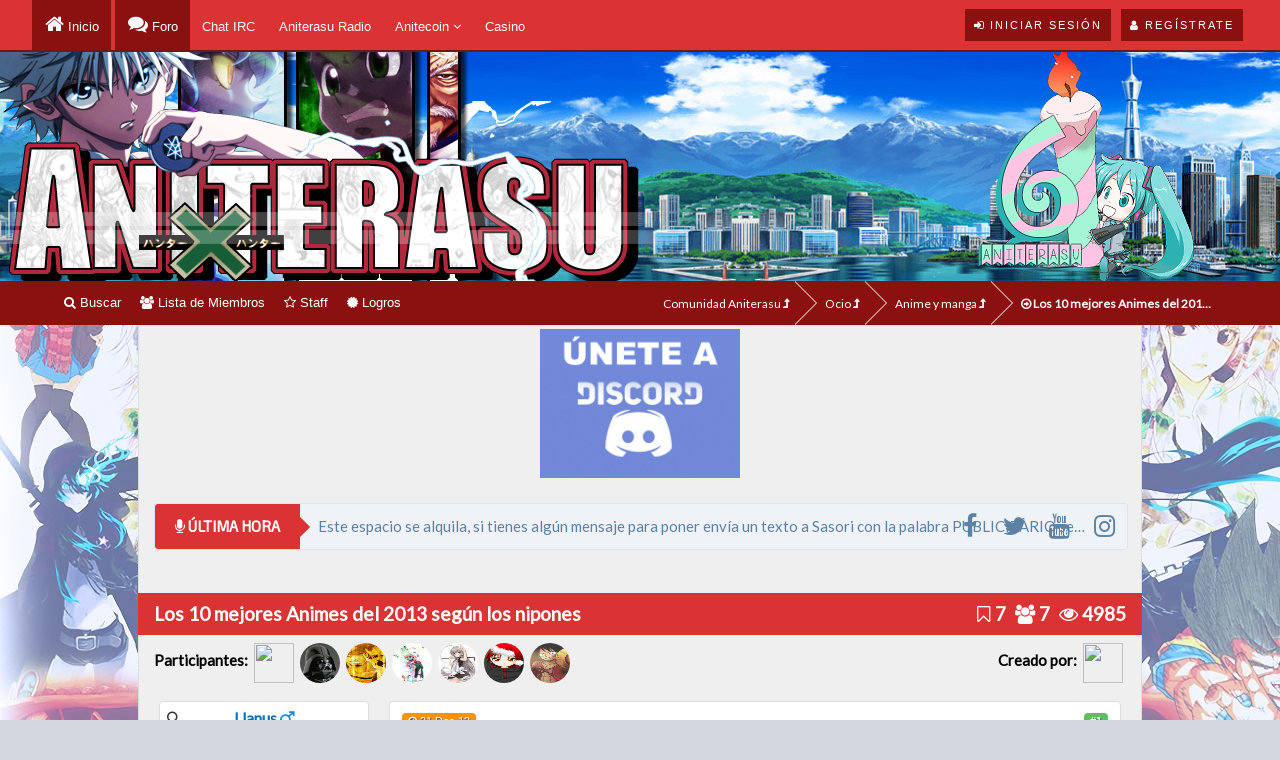

--- FILE ---
content_type: text/html; charset=UTF-8
request_url: https://www.aniterasu.com/Tema-Los-10-mejores-Animes-del-2013-segun-los-nipones?pid=28302
body_size: 18430
content:
<!DOCTYPE html><!-- start: showthread -->
<html xml:lang="es" lang="es" xmlns="http://www.w3.org/1999/xhtml">
<head>

<!-- Site optimized with MySEO -->
<title>Los 10 mejores Animes del 2013 según los nipones | Comunidad Aniterasu</title>
<meta content="index,follow" name="robots"/>
<meta property="og:type" content="article"/>
<meta property="og:title" content="Los 10 mejores Animes del 2013 según los nipones | Comunidad Aniterasu" />
<meta name="twitter:card" content="summary" />
<meta name="twitter:title" content="Los 10 mejores Animes del 2013 según los nipones | Comunidad Aniterasu">
<meta name="twitter:image" content="https://www.aniterasu.com/images/logo.png" />
<meta name="twitter:description" content="Foro de anime, manga, cómics, videojuegos, películas, literatura, cultura japonesa... Comunidad muy completa, ¿te animas?">

<!-- Site optimized with MySEO -->


<!-- start: headerinclude -->
<link rel="alternate" type="application/rss+xml" title="Últimos temas (RSS 2.0)" href="https://www.aniterasu.com/syndication.php" />
<link rel="alternate" type="application/atom+xml" title="Últimos temas (Atom 1.0)" href="https://www.aniterasu.com/syndication.php?type=atom1.0" />
<link rel="stylesheet" href="https://www.aniterasu.com/css/colpick.css" type="text/css" />
<meta http-equiv="Content-Type" content="text/html; charset=UTF-8" />
<script type="text/javascript" src="https://www.aniterasu.com/jscripts/jquery.js?ver=1806"></script>

<!-- Scroll Top -->
<script type="text/javascript" src="https://www.aniterasu.com/jscripts/scrolltop/functions.min.js"></script>
<script type="text/javascript" src="https://www.aniterasu.com/jscripts/scrolltop/enscroll.min.js"></script>



<script type="text/javascript" src="https://www.aniterasu.com/jscripts/jquery.plugins.min.js?ver=1806"></script>
<script type="text/javascript" src="https://www.aniterasu.com/jscripts/general.js?ver=1810"></script>



<!-- Google Fonts y Font Awesome -->
<!-- Cambiar el | por el %7C para W3 -->
<link href='https://fonts.googleapis.com/css?family=PT+Sans+Narrow:400,700%7CExo+2%7CLato' rel='stylesheet' type='text/css'>
<link rel="stylesheet" href="https://maxcdn.bootstrapcdn.com/font-awesome/4.7.0/css/font-awesome.min.css" />
<!-- Fin Google Fonts y Font Awesome -->



<!--Dropdown para Notificaciones y Privados -->
<script type="text/javascript" src="https://www.aniterasu.com/jquery/js/jquery.dropdown.min.js"></script>
<script type="text/javascript" src="https://www.aniterasu.com/jquery/js/jquery.customs.ks.min.js"></script>
<link href="https://www.aniterasu.com/jquery/css/jquery.dropdown.min.css" rel="stylesheet" type="text/css" />
<link href="https://www.aniterasu.com/jquery/css/jquery.dropdown.css" rel="stylesheet" type="text/css" />
<link href="https://www.aniterasu.com/jquery/css/important-css.css" rel="stylesheet" type="text/css" />
<script type="text/javascript">
  jQuery(function(){
      jQuery(".latestAlertsListing").load("https://www.aniterasu.com/alertasbarra.php #latestAlertsListing");
       jQuery(".private_messages_popup").load("https://www.aniterasu.com/privadosbarra.php .private_messages_popup");
  });
    </script>
<!--Fin Dropdown para Notificaciones y Privados -->

<!-- Tipsy Hover -->
<script type="text/javascript" src="https://www.aniterasu.com/jscripts/tipsy.js"></script>
<script type="text/javascript"> 
jQuery(function() {
jQuery("a").tipsy({gravity: jQuery.fn.tipsy.autoNS});
jQuery("title").tipsy({gravity: jQuery.fn.tipsy.autoNS});
jQuery("img").tipsy({gravity: jQuery.fn.tipsy.autoNS});
jQuery("i").tipsy({gravity: jQuery.fn.tipsy.autoNS});
jQuery("span").tipsy({gravity: jQuery.fn.tipsy.autoNS});
jQuery("div").tipsy({gravity: jQuery.fn.tipsy.autoNS});
jQuery("label").tipsy({gravity: jQuery.fn.tipsy.autoNS});
jQuery("input").tipsy({gravity: jQuery.fn.tipsy.autoNS});
  });
</script>
<!-- Tipsy Hover Fin -->

<script type="text/javascript">
<!--
	lang.unknown_error = "Ha ocurrido un error desconocido.";

	lang.select2_match = "Hay un resultado disponible, presiona intro para selecionarlo.";
	lang.select2_matches = "Hay {1} resultados disponibles, usa las flechas arriba y abajo para navegar.";
	lang.select2_nomatches = "No se han encontrado coincidencias";
	lang.select2_inputtooshort_single = "Por favor, introduce uno o más caracteres";
	lang.select2_inputtooshort_plural = "Por favor, introduce {1} o más caracteres";
	lang.select2_inputtoolong_single = "Por favor, elimina un caracter";
	lang.select2_inputtoolong_plural = "Por favor, elimina {1} caracteres";
	lang.select2_selectiontoobig_single = "Solo puedes seleccionar un elemento";
	lang.select2_selectiontoobig_plural = "Solo puedes seleccionar {1} elementos";
	lang.select2_loadmore = "Cargando más resultados…";
	lang.select2_searching = "Buscando…";

	var cookieDomain = ".aniterasu.com";
	var cookiePath = "/";
	var cookiePrefix = "";
	var cookieSecureFlag = "1";
	var deleteevent_confirm = "¿Estás seguro de que quieres borrar este evento?";
	var removeattach_confirm = "¿Estás seguro de que quieres borrar los archivos adjuntos seleccionados de este mensaje?";
	var loading_text = 'Cargando<br />Por favor, espere..';
	var saving_changes = 'Guardando cambios..';
	var use_xmlhttprequest = "1";
	var my_post_key = "60bf424afec1914f186bbf2c7b7be954";
	var rootpath = "https://www.aniterasu.com";
	var imagepath = "https://www.aniterasu.com/images";
  	var yes_confirm = "Sí";
	var no_confirm = "No";
	var MyBBEditor = null;
	var spinner_image = "https://www.aniterasu.com/images/spinner.gif";
	var spinner = "<img src='" + spinner_image +"' alt='' />";
	var modal_zindex = 9999;
// -->
</script><link type="text/css" rel="stylesheet" href="https://www.aniterasu.com/cache/themes/theme4/global.min.css" />
<link type="text/css" rel="stylesheet" href="https://www.aniterasu.com/cache/themes/theme1/star_ratings.min.css" />
<link type="text/css" rel="stylesheet" href="https://www.aniterasu.com/cache/themes/theme1/showthread.min.css" />
<link type="text/css" rel="stylesheet" href="https://www.aniterasu.com/cache/themes/theme1/css3.min.css" />
<link type="text/css" rel="stylesheet" href="https://www.aniterasu.com/cache/themes/theme4/thx_buttons.min.css" />
<link type="text/css" rel="stylesheet" href="https://www.aniterasu.com/cache/themes/theme4/cabecera.min.css" />
<link type="text/css" rel="stylesheet" href="https://www.aniterasu.com/css.php?stylesheet=24" />
<link type="text/css" rel="stylesheet" href="https://www.aniterasu.com/css.php?stylesheet=25" />
<link type="text/css" rel="stylesheet" href="https://www.aniterasu.com/css.php?stylesheet=26" />
<link type="text/css" rel="stylesheet" href="https://www.aniterasu.com/css.php?stylesheet=27" />
<link type="text/css" rel="stylesheet" href="https://www.aniterasu.com/cache/themes/theme4/aniterasu.min.css" />
<link type="text/css" rel="stylesheet" href="https://www.aniterasu.com/cache/themes/theme4/breaking-news.min.css" />
<link type="text/css" rel="stylesheet" href="https://www.aniterasu.com/cache/themes/theme4/perfiles.min.css" />
<link type="text/css" rel="stylesheet" href="https://www.aniterasu.com/css.php?stylesheet=35" />
<link type="text/css" rel="stylesheet" href="https://www.aniterasu.com/css.php?stylesheet=42" />
<link type="text/css" rel="stylesheet" href="https://www.aniterasu.com/cache/themes/theme4/avatarep.min.css" />
<link type="text/css" rel="stylesheet" href="https://www.aniterasu.com/css.php?stylesheet=71" />
<link type="text/css" rel="stylesheet" href="https://www.aniterasu.com/css.php?stylesheet=77" />
<!-- UNREADPOSTS_CSS -->

<!-- Site optimized with MySEO -->
<meta name="keywords" content=""/>
<meta http-equiv="X-UA-Compatible" content="IE=edge" />
<meta content="" name="msvalidate.01"/>
<meta name="google-site-verification" content="google-site-verification" />
<meta name="twitter:card" content="summary">
<meta name="twitter:site" content="https://www.twitter.com/Aniterasu">

<link rel="publisher" href="https://plus.google.com/106639698984860233177"/>
<meta property="article:publisher" content="https://www.facebook.com/Aniterasu" />
<meta name="alexaVerifyID" content=""/>
<meta name="p:domain_verify" content=""/>
<!-- Site optimized with MySEO -->
<!-- end: headerinclude -->
        <link rel="stylesheet" href="https://www.aniterasu.com/jscripts/automedia/build/mediaelementplayer.css?ver=3108" />
        <link rel="stylesheet" href="https://www.aniterasu.com/jscripts/automedia/mep-feature-playlist.css?ver=3108" />
        <style type="text/css">
            .am_embed,
            .oembed,
            .oembedall-container,
            .embedly-card {
                max-width: 600px!important;
            }
        </style>
<script type="text/javascript" src="https://www.aniterasu.com/jscripts/thx.js?ver=1805"></script>
	<script type="text/javascript">
	var thx_msg_title = "Gracias:";	
	var thx_msg_add = "Agradeciendo el mensaje: ";
	var thx_msg_remove = "Eliminando agradecimiento en el mensaje: ";					
</script>
<script type="text/javascript">
<!--
	var quickdelete_confirm = "¿Estás seguro de que quieres borrar este mensaje?";
	var quickrestore_confirm = "¿Estás seguro de que quieres restaurar este mensaje?";
	var allowEditReason = "1";
	lang.save_changes = "Guardar cambios";
	lang.cancel_edit = "Cancelar edición";
	lang.quick_edit_update_error = "Ha ocurrido un error al editar tu respuesta:";
	lang.quick_reply_post_error = "Ha ocurrido un error al enviar tu respuesta:";
	lang.quick_delete_error = "Ha ocurrido un error al eliminar tu respuesta:";
	lang.quick_delete_success = "El mensaje se ha eliminado correctamente.";
	lang.quick_delete_thread_success = "El tema se ha eliminado correctamente.";
	lang.quick_restore_error = "Ha ocurrido un error al restaurar tu respuesta:";
	lang.quick_restore_success = "El mensaje se ha restaurado correctamente.";
	lang.editreason = "Razón";
// -->
</script>
<!-- jeditable (jquery) -->
<script type="text/javascript" src="https://www.aniterasu.com/jscripts/report.js?ver=1804"></script>
<script src="https://www.aniterasu.com/jscripts/jeditable/jeditable.min.js"></script>
<script type="text/javascript" src="https://www.aniterasu.com/jscripts/thread.js?ver=1809"></script>
<meta name="description" content="Una encuesta realizada en Japón reveló cuáles eran los animes mejor calificados por los usuarios durante 2013. Luego de entrevistar a más de diez mil personas, este es el escalafón de &quot;los animes más" />
<link rel="canonical" href="https://www.aniterasu.com/Tema-Los-10-mejores-Animes-del-2013-segun-los-nipones" />
</head>
<body>
	<!-- start: header -->
<!-- Analytics Google -->
<script>
  (function(i,s,o,g,r,a,m){i['GoogleAnalyticsObject']=r;i[r]=i[r]||function(){
  (i[r].q=i[r].q||[]).push(arguments)},i[r].l=1*new Date();a=s.createElement(o),
  m=s.getElementsByTagName(o)[0];a.async=1;a.src=g;m.parentNode.insertBefore(a,m)
  })(window,document,'script','https://www.google-analytics.com/analytics.js','ga');
  ga('create', 'UA-55762226-1', 'auto');
  ga('send', 'pageview');
</script>
<!-- Fin Analytics Google -->

<div id="headersection">
	<div id="headernuevo">
	     <div class="wrapper2">
		<div class="usersection">
			<!-- start: header_welcomeblock_guest -->
<div class="welcome-guest"></div> 
<a href="https://www.aniterasu.com/member.php?action=login" onclick="$('#quick_login').modal({ fadeDuration: 250, keepelement: true }); return false;" class="enter">
  <span class="loggin"><i class="fa fa-sign-in"></i> Iniciar sesión</span>
</a>

<a href="https://www.aniterasu.com/member.php?action=register" class="enter">
  <span class="reg"><i class="fa fa-user"></i> Regístrate</span>
</a>


<div class="modal" id="quick_login" style="display: none;">
	<form method="post" action="https://www.aniterasu.com/member.php">
		<input name="action" type="hidden" value="do_login" />
		<input name="url" type="hidden" value="" />
		<input name="quick_login" type="hidden" value="1" />
      	<div class="welcometitle">
      		<h1 style="line-height: 50px;">Entrar en Aniterasu</h1>
      	</div>
		<div class="welcomebox">
			<p style="text-align: center;"><img src="https://www.aniterasu.com/images/logo85.png" alt="Logo Aniterasu 85" width="85" height="85" /></p>
			<p>¿Aún no formas parte de <strong>Aniterasu</strong>? ¿Por qué no nos das una oportunidad? No te vas a arrepentir.</p>
			<p><strong>Y no te preocupes, el registro no te va a llevar más de 5 minutos.</strong></p><br />
          	<p style="text-align: center;"><a href="https://www.aniterasu.com/member.php?action=register" class="enter"><span class="reg"><i class="fa fa-user"></i> Regístrate</span></a></p>
		</div>
      	<div class="welcomelogin">
                              <div class="form-group">                               
                                  <div class="input-group">
                                        <span class="input-group-addon"><i class="fa fa-user"></i></span>
                                        <input id="quick_login_username" class="form-control" style="text-align: left;padding-left: 20px;margin-left: -4px;" name="username" value="" placeholder="Usuario" type="text">                                        
                                    </div>
                                  <span class="help-block"></span>
                              </div>
                              <div class="form-group">
                                  <div style="margin-bottom: 25px" class="input-group">
                                        <span class="input-group-addon"><i class="fa fa-key"></i></span>
                                        <input id="quick_login_password" class="form-control" style="text-align: left;padding-left: 20px;margin-left: -6px;" name="password" placeholder="Contraseña" type="password">
                                    </div>
                                  <span class="help-block"></span>
                              </div>
                              <div class="checkbox" style="margin-top: -15px;">
                       		<label for="quick_login_remember">   
                                     <input name="quick_remember" id="quick_login_remember" type="checkbox" value="yes" class="checkbox" checked="checked" /> Recordarme
                                  </label> 
								  <a href="https://www.aniterasu.com/member.php?action=lostpw" style="margin-top: 10px;margin-bottom: 7px;">¿Perdiste tu contraseña?</a>
                              </div>
			<br style="clear: both;"/><br />
            <div class="enter"><p style="margin-top: 26px;"><span class="loggin" style="cursor: pointer;"><i class="fa fa-sign-in"></i> <input class= "loginbutton" name="submit" value="Iniciar sesión" type="submit"></span></p></div>
      	</div>
	</form>
</div>

<script type="text/javascript">
	$("#quick_login input[name='url']").val($(location).attr('href'));
</script>
<!-- end: header_welcomeblock_guest -->
		 </div>
          	<div class="menunuevo">
			<ul style="color: #fff !important;">
				<li class="home"><a title="Portal" href="https://www.aniterasu.com/index.php"> Inicio</a></li>
				<li class="foro"><a title="Comunidad" href="https://www.aniterasu.com/foro.php"> Foro</a></li>
				<li><a target="_blank" href="http://www.aniterasu.com/webchat/flash/">Chat IRC</a></li>
				<li><a href="http://www.aniterasuradio.com/" target="_blank">Aniterasu Radio</a></li>
				<li><div class="dropdownheader"><a href="https://www.aniterasu.com/newpoints.php">Anitecoin <i class="fa fa-angle-down"></i></a>
						<div class="dropdownheader-content">
						<a href="https://www.aniterasu.com/newpoints.php?action=donate"  style="padding: 5px; color: #fff !important;"><i style="font-size: 14px;" class="fa fa-share"></i> Donaciones</a>
						<a href="https://www.aniterasu.com/newpoints.php?action=shop"  style="padding: 5px; color: #fff !important;"><i class="fa fa-industry"></i> Tienda</a>
						</div>
					</div>
				</li>
				<li><a href="https://www.aniterasu.com/arcade.php">Casino</a></li>
			</ul>

         	</div>
		</div>
	</div>
</div>

<!-- EMPIEZA CABECERA -->
<!-- Banner Cabecera -->
<div style="padding-top: 51px;">
<a href="https://www.aniterasu.com/foro.php">
<script type="text/javascript">
<!--
today = new Date()
if(today.getMinutes() < 10){
pad = "0"}
else
pad = "";
document.write;
if((today.getHours() >=0) && (today.getHours() <=5)){
document.write("<div class=\"noche\">") }
if((today.getHours() >=6) && (today.getHours() <=9)){
document.write("<div class=\"amanecer\">") }
if((today.getHours() >=10) && (today.getHours() <=15)){
document.write("<div class=\"dia\">") }
if((today.getHours() >=16) && (today.getHours() <=19)){
document.write("<div class=\"dia\">") }
if((today.getHours() >=20) && (today.getHours() <=21)){
document.write("<div class=\"atardecer\">") }
if((today.getHours() >=22) && (today.getHours() <=23)){
document.write("<div class=\"noche\">") }
// -->

	var cabeceras = [],
	index = 0;
	cabeceras[0] = "<img src='https://www.aniterasu.com/images/header/1.png'>";
	cabeceras[1] = "<img src='https://www.aniterasu.com/images/header/2.png'>";
	cabeceras[2] = "<img src='https://www.aniterasu.com/images/header/3.png'>";
	cabeceras[3] = "<img src='https://www.aniterasu.com/images/header/4.png'>";
	cabeceras[4] = "<img src='https://www.aniterasu.com/images/header/5.png'>";
	cabeceras[5] = "<img src='https://www.aniterasu.com/images/header/6.png'>";
	cabeceras[6] = "<img src='https://www.aniterasu.com/images/header/7.png'>";
	index = Math.floor(Math.random() * cabeceras.length);
	document.write(cabeceras[index]);
//done
</script>
	<span class="imagenderecha"></span>
	</div>
	</a>

<!-- Fin Banner Cabecera -->

<!-- Menú pequeño + Breadcrumbs -->
<div class="wrapper-head">
 	<div id="panel-top">
		<div style="width: 90%; height: 44px; line-height: 44px; color: #f1f1f1; margin: 0 auto;">
				<div style="float:left;"><a href="https://www.aniterasu.com/search.php"><span class="menu"><i class="fa fa-search"></i> Buscar</span></a>
	<a href="https://www.aniterasu.com/memberlist.php"><span class="menu"><i class="fa fa-users"></i> Lista de Miembros</span></a>
		<a href="https://www.aniterasu.com/showteam.php"><span class="menu"><i class="fa fa-star-o"></i> Staff</span></a>
		<a href="https://www.aniterasu.com/logros.php"><span class="menu"><i class="fa fa-certificate"></i> Logros</span></a>

			</div>
<div style="float:right;">
			<!-- start: nav -->
<fieldset class="breadcrumb" style="z-index: -10;">
	<span class="crumbs"><!-- start: nav_bit -->
<span class="crust">
	<a href="https://www.aniterasu.com/index.php" class="crumb">Comunidad Aniterasu <i class="fa fa-level-up" aria-hidden="true"></i></a>
	<span class="arrow">
		<span>&gt;</span>
	</span>
</span>
<!-- end: nav_bit --><!-- start: nav_bit -->
<span class="crust">
	<a href="Foro-Ocio" class="crumb">Ocio <i class="fa fa-level-up" aria-hidden="true"></i></a>
	<span class="arrow">
		<span>&gt;</span>
	</span>
</span>
<!-- end: nav_bit --><!-- start: nav_bit -->
<span class="crust">
	<a href="Foro-Anime-y-manga?page=28" class="crumb">Anime y manga <i class="fa fa-level-up" aria-hidden="true"></i></a>
	<span class="arrow">
		<span>&gt;</span>
	</span>
</span>
<!-- end: nav_bit --><!-- start: nav_sep_active -->

<!-- end: nav_sep_active -->
		<span class="crust"><!-- start: nav_bit_active -->
<a href="Tema-Los-10-mejores-Animes-del-2013-segun-los-nipones" class="crumb-active" style="font-weight: bold;" title="Los 10 mejores Animes del 2013 según los nipones">
	<i class="fa fa-arrow-circle-o-right" aria-hidden="true"></i> Los 10 mejores Animes del 2013 según los nipones
</a>
<span class="arrow">
</span>
<!-- end: nav_bit_active --></span>
	</span>
</fieldset>
<!-- end: nav -->
				</div>
		</div>
	</div>
</div>
<!-- Fin Menú pequeño + Breadcrumbs -->

<div id="container">
	
	
<div>
	<p style="text-align: center;"><a href="https://discord.gg/8yEZFCyDrc"><img style="max-width: 200px;" src="https://i.imgur.com/1JIV5kK.png"></a></p>
 <!-- <h2 style="text-align: center;">¡Cumplimos 10 años! Mira nuestro <a href="https://www.aniterasu.com/Tema-Comunidad-Horario-X-Aniversario-de-Aniterasu">X Horario de Aniterasu</a>.</h2>  -->
					 <!-- Empieza Anunciador -->
	
	
					<div class="breakingNews bn-large" id="bn1">
				  <div class="socialmenu">
<ul>
<li><a target="_blank" class="ease-all tt" href="https://www.facebook.com/Aniterasu" title="Síguenos en Facebook"><i class="fa fa-facebook"></i></a></li>
<li><a target="_blank" class="ease-all tt" href="https://twitter.com/Aniterasu" title="Síguenos en Twitter"><i class="fa fa-twitter"></i></a></li>
<li><a target="_blank" class="ease-all tt" href="https://www.youtube.com/user/Aniterasu" title="Síguenos en YouTube"><i class="fa fa-youtube"></i></a></li>
<li><a target="_blank" class="ease-all tt" href="https://www.instagram.com/aniterasu/" title="Síguenos en Instagram"><i class="fa fa-instagram"></i></a></li>
</ul>
</div>
    	              <div class="bn-title"><h2><i class="fa fa-microphone"></i> ÚLTIMA HORA</h2><span></span></div>
											 <ul class="slide-ticker" style="direction: ltr; font-size: 15px; font-family: Lato; color: #5b82a4;">      
												 
					 	<script type="text/javascript">
var texto = [],
index = 0;
texto[0] = "Nuestro jefe y líder Aguess te ha elegido como usuario de honor.";
texto[1] = "Este espacio se alquila, si tienes algún mensaje para poner envía un texto a Sasori con la palabra PUBLICITARIO seguido de tu mensaje.";
texto[2] = "Si un matemático tiene un problema, ¿lo arranca de raíz?";			
texto[3] = "Gracias por entrar ｡◕ ‿ ◕｡ Te quiero (⌒o⌒). Seamos amigos, ¿chii? (ﾉ◕ヮ◕)ﾉ*:･ﾟ✧";	
texto[4] = "Deja de actualizar solo para leer estos mensajes, te he pillado (¬‿¬).";								
index = Math.floor(Math.random() * texto.length);
document.write(texto[index]);
//done Esto es una gallina que va a un salón del manga y ve a Lord Pato y dice... OYE, ¿MONTAMOS UN POLLO? S deseas más chistes vete al perfil de Sasori y comenta
//

</script> 
												 
<script async src="https://pagead2.googlesyndication.com/pagead/js/adsbygoogle.js?client=ca-pub-6585438312292311"
     crossorigin="anonymous"></script>
<ins class="adsbygoogle"
     style="display:block"
     data-ad-format="autorelaxed"
     data-ad-client="ca-pub-6585438312292311"
     data-ad-slot="1710485266"></ins>
<script>
     (adsbygoogle = window.adsbygoogle || []).push({});
</script>

												 
					 </ul>
                </div>
			   	    <!-- Acaba Anunciador -->

			    <!-- Mensajes Random de Avisos -->
				
				
				
				
				
				
			    <!-- Fin Mensajes Random de Avisos -->
<!-- end: header --><script type="text/javascript"><!--
try { jQuery.fn.editable.defaults.placeholder=""; } catch(x) {}
// -->
</script>
	
	
		<!-- Showthread -->	

	
		<div style="display: inline-block; width: 100%;">
	<div class="float_left" ></div>

	</div>
<h1 class="barralarga" style="margin-top: 5px; margin-bottom: 5px; font-size: 19px;">Los 10 mejores Animes del 2013 según los nipones <span style="float: right; font-weight: bold;">
				<span title="Respuestas" style="margin-right: 5px;"><i class="fa fa-bookmark-o"></i><a href="javascript:MyBB.whoPosted(1840);"> 7</a></span>
				<span title="Participantes" style="margin-right: 5px;"><i class="fa fa-users"></i> 7</span>
				<span title="Visitas"><i class="fa fa-eye"></i> 4985</span>
				</span></h1>

							<div style="display: inline-block; width: 100%; margin-bottom: 5px;">
	<div class="float_left" ><div class="participants"><span class="participantes">Participantes: </span><span><a href="https://www.aniterasu.com/Miembro-Llanus"><img src='https://images.weserv.nl/?url=i45.tinypic.com%2F2saz034.jpg%3Fdateline%3D1361717538' width='50' height='50' title='Llanus' class='AvatarParticipantes'/></a><a href="https://www.aniterasu.com/Miembro-Lucasitos"><img src='./uploads/avatars/avatar_3.jpg?dateline=1431195836' width='50' height='50' title='Lucasitos' class='AvatarParticipantes'/></a><a href="https://www.aniterasu.com/Miembro-Thooru"><img src='./uploads/avatars/avatar_134.jpg?dateline=1416521111' width='50' height='50' title='Thooru' class='AvatarParticipantes'/></a><a href="https://www.aniterasu.com/Miembro-Polanca"><img src='./uploads/avatars/avatar_304.jpg?dateline=1380054170' width='50' height='50' title='Polanca' class='AvatarParticipantes'/></a><a href="https://www.aniterasu.com/Miembro-LeoTenshi"><img src='./uploads/avatars/avatar_469.jpg?dateline=1375543733' width='50' height='50' title='LeoTenshi' class='AvatarParticipantes'/></a><a href="https://www.aniterasu.com/Miembro-Sasori"><img src='./uploads/avatars/avatar_1.png?dateline=1544305916' width='50' height='50' title='Sasori' class='AvatarParticipantes'/></a><a href="https://www.aniterasu.com/Miembro-RSD"><img src='./uploads/avatars/avatar_529.jpg?dateline=1421801554' width='50' height='50' title='RSD' class='AvatarParticipantes'/></a></span></div></div>
					<div class="float_right" ><div class="participants"><span class="participantes">Creado por: </span><span><a href="https://www.aniterasu.com/Miembro-Llanus"><img src='https://images.weserv.nl/?url=i45.tinypic.com%2F2saz034.jpg%3Fdateline%3D1361717538' width='50' height='50' title='Llanus' class='AvatarParticipantes'/></a></span></div></div>				
	</div>
	
	<table border="0" cellspacing="0" cellpadding="5" class="tfixed clear" style="width: 100%;">
<tr><td id="posts_container">
	<div id="posts">
		<!-- start: postbit_classic -->

<div class="post_content">
	
<a name="pid28292" class="anchor" id="pid28292"></a>
<div class="post classic " style="" id="post_28292">

	<div class="post_author ">
			
		<div class="postbitstatus"><!-- start: postbit_offline -->
<i class="fa fa-circle-o fa-fw" title="Sin conexión"></i>
<!-- end: postbit_offline --></div>
		<div class="postbitname"><a href="https://www.aniterasu.com/Miembro-Llanus">Llanus</a> <i class="fa fa-mars" style="color: #168edd; font-weight: bold; font-size: 16px;"></i>
		</div>
		<div style="text-align: center; font-weight: bold; font-size: 11px;">Vizard</div>
				<div class="author_information">
				<img src="images/rangos/user/vizard.png" border="0" alt="*" /><br />
				
				</div>
		<!-- start: postbit_avatar -->
<div class="author_avatar"><a href="Miembro-Llanus"><img src="https://images.weserv.nl/?url=i45.tinypic.com%2F2saz034.jpg%3Fdateline%3D1361717538" alt="" width="100" height="100" /></a></div>
<!-- end: postbit_avatar -->
		
										<div style="text-align: center; margin-bottom: 5px;">
											<p><a href="misc.php?action=bandera&amp;cnam=España&amp;pf=4"><img title="España" src="images/pais/España.png" alt="España" title="España"></a></p>
											
				<a href="javascript:;" onclick="MyBB.popupWindow('misc.php?action=bandera&amp;cnam=Evangelion&amp;pf=7', 'anime', 450, 500);"><img title="Evangelion" src="images/anime/Evangelion.png" alt="Evangelion" title="Evangelion"></a>&nbsp;
											
		<a href="javascript:;" onclick="MyBB.popupWindow('misc.php?action=bandera&amp;cnam=Final Fantasy&amp;pf=9', 'videojuegos', 450, 500);"><img title="Final Fantasy" src="images/videojuegos/Final Fantasy.png" alt="Final Fantasy" title="Final Fantasy"></a>
		</div>
		<!-- start: postbit_author_user -->
<div style="text-align: center;"></div>
<!-- end: postbit_author_user -->
							<span class="profile-title" style="margin-top: 5px;"><span title="Mensajes" class="profile-tit"><i class="fa fa-envelope"></i></span> &nbsp;819</span>
			<span class="profile-karma"><span title="Karma" class="profile-tit"><i class="fa fa-thumbs-up"></i></span> &nbsp;</span>
			<span class="profile-anitecoin"><span class="profile-tit" title="Anitecoin"><img src="images/anitecoin.gif"></span> &nbsp;<!-- start: newpoints_postbit -->
4.735 ATC &nbsp; 
<!-- end: newpoints_postbit --></span>
						<!-- start: postbit_reputation -->
<!-- start: postbit_reputation_formatted_link -->

<!-- end: postbit_reputation_formatted_link -->
<!-- end: postbit_reputation -->
		
		<div class="author_statistics">
<!-- postbit_achivements --><!-- /postbit_achivements -->
		</div>	
	</div>
	<div class="postmessage">
		<div class="post_head">
				<!-- start: postbit_posturl -->
<div class="float_right" style="vertical-align: top">
<!-- IS_UNREAD --><span class="conteo2" style="font-weight: bold;"><a style="color: #fff;" href="Tema-Los-10-mejores-Animes-del-2013-segun-los-nipones?pid=28292#pid28292">#1</a></span>

</div>
<!-- end: postbit_posturl -->
		<span class="conteo"><i class="fa fa-clock-o"></i> 31 Dec 13</span>
					<span class="postbitedit" id="edited_by_28292" style="text-align: right;">
			
		</span>
		
		</div>
		<div class="post_body scaleimages" id="pid_28292">
		<div id="thxpid_28292">Una encuesta realizada en Japón reveló cuáles eran los <span style="font-weight: bold;" class="mycode_b">animes mejor calificados por los usuarios durante 2013.</span> Luego de entrevistar a más de diez mil personas, este es el escalafón de<span style="font-weight: bold;" class="mycode_b"> "los animes más interesantes del año".</span><br />
<br />
1. Shingeki no Kyojin<br />
<br />
<br />
 <img src="https://images.weserv.nl/?url=www.ozom.cl%2Fwp-content%2Fuploads%2F2013%2F05%2FShingeki.no_.Kyojin.full_.1474341.jpg" alt="[Imagen: Shingeki.no_.Kyojin.full_.1474341.jpg]" class="mycode_img" /> <br />
<br />
<br />
<br />
2. Silver Spoon<br />
<br />
<br />
 <img src="https://images.weserv.nl/?url=elrefugiodelosincomprendidos.files.wordpress.com%2F2013%2F04%2Fdanganronpa.jpg%3Fw%3D660%26amp%3Bh%3D393" alt="[Imagen: danganronpa.jpg?w=660&amp;h=393]" class="mycode_img" /> <br />
<br />
<br />
<br />
3. Love Lab<br />
<br />
<br />
 <img src="https://images.weserv.nl/?url=triforcegeek.tv%2Fwp-content%2Fuploads%2F2013%2F08%2FLove-Lab-love-lab-35179546-960-661.jpg" alt="[Imagen: Love-Lab-love-lab-35179546-960-661.jpg]" class="mycode_img" /> <br />
<br />
<br />
<br />
4. Ro-Kyu-Bu! SS<br />
<br />
<br />
 <img src="https://images.weserv.nl/?url=randomc.net%2Fimage%2FRo-Kyu-Bu%2FRo-Kyu-Bu%2520SS%2520-%2520OP%2520-%2520Large%252002.jpg" alt="[Imagen: Ro-Kyu-Bu%20SS%20-%20OP%20-%20Large%2002.jpg]" class="mycode_img" /> <br />
<br />
<br />
<br />
5. Watamote<br />
<br />
<br />
 <img src="https://images.weserv.nl/?url=www.deculture.es%2Fwp-content%2Fuploads%2F2013%2F07%2FWatamote-OP1-Large-01.jpg" alt="[Imagen: Watamote-OP1-Large-01.jpg]" class="mycode_img" /> <br />
<br />
<br />
<br />
6. Pokemon Origins<br />
<br />
<br />
<br />
 <img src="https://images.weserv.nl/?url=frikarte.com%2Fwp-content%2Fuploads%2F2013%2F10%2FPokemon-Origin-Anime-Announce.jpg" alt="[Imagen: Pokemon-Origin-Anime-Announce.jpg]" class="mycode_img" /> <br />
<br />
 <br />
<br />
<br />
<br />
7. Fate/Kaleid Liner Prisma<br />
Illya<br />
<br />
<br />
 <img src="https://images.weserv.nl/?url=kaitenanime.com%2Fwp-content%2Fuploads%2F2013%2F10%2FFatekaleid-liner-Prisma-Illya-1024x808.jpg" alt="[Imagen: Fatekaleid-liner-Prisma-Illya-1024x808.jpg]" class="mycode_img" /> <br />
<br />
<br />
<br />
8. Blood Lad<br />
<br />
<br />
 <img src="https://images.weserv.nl/?url=www.animexmusic.net%2Fuploads%2F1%2F4%2F1%2F8%2F14181808%2F335860871_orig.jpg%3F227" alt="[Imagen: 335860871_orig.jpg?227]" class="mycode_img" /> <br />
<br />
<br />
<br />
9. Coppelion<br />
<br />
<br />
 <img src="https://images.weserv.nl/?url=engelcast.files.wordpress.com%2F2013%2F08%2Fcoppelion-anime-character-designs-a0.jpg%3Fw%3D1004%26amp%3Bh%3D749" alt="[Imagen: coppelion-anime-character-designs-a0.jpg?w=1004&amp;h=749]" class="mycode_img" /> <br />
<br />
<br />
<br />
10.<br />
Dangan Ronpa<br />
<br />
<br />
 <img src="https://images.weserv.nl/?url=static2.wikia.nocookie.net%2F__cb20121006161945%2Fdanganronpa%2Fimages%2Fthumb%2F8%2F8d%2FDangan-ronpa-arte-004.jpg%2F250px-Dangan-ronpa-arte-004.jpg" alt="[Imagen: 250px-Dangan-ronpa-arte-004.jpg]" class="mycode_img" /></div>
		</div>
		<div class="post_meta" id="post_meta_28292" style="text-align: right;">
			<!-- start: postbit_quickquote -->
<div class="rin-qc" style="display: none;" id="qr_pid_28292"><span>Responder</span></div>
<script type="text/javascript">
	$(document).ready(function() {
		quick_quote(28292,'Llanus',1388451658);
	});
</script>
<!-- end: postbit_quickquote -->
		</div>
	</div>
		
		<div class="float_right clearfix">
		 		
	</div>
			<!-- start: postbit_signature -->
<div class="signature scaleimages">
<div style="text-align: center;" class="mycode_align"><span style="font-style: italic;" class="mycode_i">Volviendo a matar a IAM. Que felicidad.</span><br />
<br />
<br />
<br />
<img src="https://images.weserv.nl/?url=i1137.photobucket.com%2Falbums%2Fn512%2FNicoRobin11%2FMy%2520creations%2Ffirmaprueba3_zpsd439bceb.jpg" alt="[Imagen: firmaprueba3_zpsd439bceb.jpg]" class="mycode_img" /> <br />
<br />
<span style="font-size: x-small;" class="mycode_size">Gracias a NicoRobin por esta firma tan bonita *-*</span></div>

</div>
<!-- end: postbit_signature -->
</div>	
		</div>	
	<!-- Los botones empiezan aquí -->
		<div style="border-top: 1px solid #ddd; border-bottom: 1px solid #ddd;">
						<div class="post_controls postbit_opacidad">
	<div class="postbit_buttons author_buttons postbit_footer float_left postbit_buttons_padding" style="text-align: center; width: 210px; ">
		
    </div>
	<div class="postbit_buttons author_buttons postbit_footer postbit_buttons_padding">
		
		
	<div class="postbit_buttons post_management_buttons float_right postbit_buttons_padding">
		
	</div>
    </div>
	<!-- Los botones acaban aquí -->
	</div>
</div>
<!-- end: postbit_classic --><!-- start: postbit_classic -->

<div class="post_content">
	
<a name="pid28294" class="anchor" id="pid28294"></a>
<div class="post classic " style="" id="post_28294">

	<div class="post_author ">
			
		<div class="postbitstatus"><!-- start: postbit_away -->
<a style="color: #de0000;" href="Miembro-RSD"><i class="fa fa-dot-circle-o fa-fw" title="Ausente"></i></a>
<!-- end: postbit_away --></div>
		<div class="postbitname"><a href="https://www.aniterasu.com/Miembro-RSD">RSD</a> <i class="fa fa-mars" style="color: #168edd; font-weight: bold; font-size: 16px;"></i>
		</div>
		<div style="text-align: center; font-weight: bold; font-size: 11px;">Snow Rōnin</div>
				<div class="author_information">
				<img src="images/rangos/user/kami.png" border="0" alt="*" /><br />
				
				</div>
		<!-- start: postbit_avatar -->
<div class="author_avatar"><a href="Miembro-RSD"><img src="https://www.aniterasu.com/uploads/avatars/avatar_529.jpg?dateline=1421801554" alt="" width="150" height="250" /></a></div>
<!-- end: postbit_avatar -->
		
										<div style="text-align: center; margin-bottom: 5px;">
											<p><a href="misc.php?action=bandera&amp;cnam=España&amp;pf=4"><img title="España" src="images/pais/España.png" alt="España" title="España"></a></p>
											
				<a href="javascript:;" onclick="MyBB.popupWindow('misc.php?action=bandera&amp;cnam=Fullmetal Alchemist&amp;pf=7', 'anime', 450, 500);"><img title="Fullmetal Alchemist" src="images/anime/Fullmetal Alchemist.png" alt="Fullmetal Alchemist" title="Fullmetal Alchemist"></a>&nbsp;
											
		<a href="javascript:;" onclick="MyBB.popupWindow('misc.php?action=bandera&amp;cnam=Final Fantasy&amp;pf=9', 'videojuegos', 450, 500);"><img title="Final Fantasy" src="images/videojuegos/Final Fantasy.png" alt="Final Fantasy" title="Final Fantasy"></a>
		</div>
		<!-- start: postbit_author_user -->
<div style="text-align: center;"><!-- start: socialsites_site -->
<a href="#G%C3%AEld%C3%A4rtz" rel="nofollow" target="_blank"><img src="https://www.aniterasu.com/images/socialicons/lol.png" alt="League of Legends" title="League of Legends: G%C3%AEld%C3%A4rtz " /></a>&nbsp;
<!-- end: socialsites_site --><!-- start: socialsites_site -->
<a href="http://twitter.com/rudovi86" rel="nofollow" target="_blank"><img src="https://www.aniterasu.com/images/socialicons/twitter.png" alt="Twitter" title="Twitter: rudovi86 " /></a>&nbsp;
<!-- end: socialsites_site --></div>
<!-- end: postbit_author_user -->
							<span class="profile-title" style="margin-top: 5px;"><span title="Mensajes" class="profile-tit"><i class="fa fa-envelope"></i></span> &nbsp;995</span>
			<span class="profile-karma"><span title="Karma" class="profile-tit"><i class="fa fa-thumbs-up"></i></span> &nbsp;</span>
			<span class="profile-anitecoin"><span class="profile-tit" title="Anitecoin"><img src="images/anitecoin.gif"></span> &nbsp;<!-- start: newpoints_postbit -->
10.359 ATC &nbsp; 
<!-- end: newpoints_postbit --></span>
						<!-- start: postbit_reputation -->
<!-- start: postbit_reputation_formatted_link -->

<!-- end: postbit_reputation_formatted_link -->
<!-- end: postbit_reputation -->
		
		<div class="author_statistics">
<!-- postbit_achivements --><!-- /postbit_achivements -->
		</div>	
	</div>
	<div class="postmessage">
		<div class="post_head">
				<!-- start: postbit_posturl -->
<div class="float_right" style="vertical-align: top">
<!-- IS_UNREAD --><span class="conteo2" style="font-weight: bold;"><a style="color: #fff;" href="Tema-Los-10-mejores-Animes-del-2013-segun-los-nipones?pid=28294#pid28294">#2</a></span>

</div>
<!-- end: postbit_posturl -->
		<span class="conteo"><i class="fa fa-clock-o"></i> 31 Dec 13</span>
					<span class="postbitedit" id="edited_by_28294" style="text-align: right;">
			
		</span>
		
		</div>
		<div class="post_body scaleimages" id="pid_28294">
		<div id="thxpid_28294"><blockquote class="mycode_quote"><cite><span> (31 Dec 13)</span>Llanus escribió:  <a href="https://www.aniterasu.com/Tema-Crea-tu-propio-Chibi?pid=35692#pid35692" class="quick_jump"></a></cite>1. Shingeki no Kyojin</blockquote>La verdad... no me extraña :megusta:<br />
<br />
Salu2!</div>
		</div>
		<div class="post_meta" id="post_meta_28294" style="text-align: right;">
			<!-- start: postbit_quickquote -->
<div class="rin-qc" style="display: none;" id="qr_pid_28294"><span>Responder</span></div>
<script type="text/javascript">
	$(document).ready(function() {
		quick_quote(28294,'RSD',1388456356);
	});
</script>
<!-- end: postbit_quickquote -->
		</div>
	</div>
		
		<div class="float_right clearfix">
		 		
	</div>
			<!-- start: postbit_signature -->
<div class="signature scaleimages">
<div style="text-align: center;" class="mycode_align"><img src="https://images.weserv.nl/?url=i59.tinypic.com%2F2mfxlaf.png" alt="[Imagen: 2mfxlaf.png]" class="mycode_img" /><br />
<span style="font-style: italic;" class="mycode_i"><span style="font-weight: bold;" class="mycode_b">When someone is trying to bring you down, it already means that you are above them.</span></span></div>

</div>
<!-- end: postbit_signature -->
</div>	
		</div>	
	<!-- Los botones empiezan aquí -->
		<div style="border-top: 1px solid #ddd; border-bottom: 1px solid #ddd;">
						<div class="post_controls postbit_opacidad">
	<div class="postbit_buttons author_buttons postbit_footer float_left postbit_buttons_padding" style="text-align: center; width: 210px; ">
		
    </div>
	<div class="postbit_buttons author_buttons postbit_footer postbit_buttons_padding">
		
		
	<div class="postbit_buttons post_management_buttons float_right postbit_buttons_padding">
		
	</div>
    </div>
	<!-- Los botones acaban aquí -->
	</div>
</div>
<!-- end: postbit_classic --><!-- start: postbit_classic -->

<div class="post_content">
	
<a name="pid28295" class="anchor" id="pid28295"></a>
<div class="post classic " style="" id="post_28295">

	<div class="post_author ">
			
		<div class="postbitstatus"><!-- start: postbit_offline -->
<i class="fa fa-circle-o fa-fw" title="Sin conexión"></i>
<!-- end: postbit_offline --></div>
		<div class="postbitname"><a href="https://www.aniterasu.com/Miembro-Sasori"><span style="color:#FF8400"><strong>Sasori</strong></span></a> <i class="fa fa-mars" style="color: #168edd; font-weight: bold; font-size: 16px;"></i>
		</div>
		<div style="text-align: center; font-weight: bold; font-size: 11px;">Administrador</div>
				<div class="author_information">
				
				<!-- start: postbit_groupimage -->
<img src="images/rangos/admin.png" alt="Administrador" title="Administrador" />
<!-- end: postbit_groupimage --><br />
				</div>
		<!-- start: postbit_avatar -->
<div class="author_avatar"><a href="Miembro-Sasori"><img src="https://www.aniterasu.com/uploads/avatars/avatar_1.png?dateline=1544305916" alt="" width="150" height="250" /></a></div>
<!-- end: postbit_avatar -->
		
										<div style="text-align: center; margin-bottom: 5px;">
											<p><a href="misc.php?action=bandera&amp;cnam=Isla de Navidad&amp;pf=4"><img title="Isla de Navidad" src="images/pais/Isla de Navidad.png" alt="Isla de Navidad" title="Isla de Navidad"></a></p>
											
				<a href="javascript:;" onclick="MyBB.popupWindow('misc.php?action=bandera&amp;cnam=Hunter x Hunter&amp;pf=7', 'anime', 450, 500);"><img title="Hunter x Hunter" src="images/anime/Hunter x Hunter.png" alt="Hunter x Hunter" title="Hunter x Hunter"></a>&nbsp;
											
		<a href="javascript:;" onclick="MyBB.popupWindow('misc.php?action=bandera&amp;cnam=Pokémon GO Sabiduría&amp;pf=9', 'videojuegos', 450, 500);"><img title="Pokémon GO Sabiduría" src="images/videojuegos/Pokémon GO Sabiduría.png" alt="Pokémon GO Sabiduría" title="Pokémon GO Sabiduría"></a>
		</div>
		<!-- start: postbit_author_user -->
<div style="text-align: center;"><!-- start: socialsites_site -->
<a href="http://twitter.com/Sasorit" rel="nofollow" target="_blank"><img src="https://www.aniterasu.com/images/socialicons/twitter.png" alt="Twitter" title="Twitter: Sasorit " /></a>&nbsp;
<!-- end: socialsites_site --></div>
<!-- end: postbit_author_user -->
							<span class="profile-title" style="margin-top: 5px;"><span title="Mensajes" class="profile-tit"><i class="fa fa-envelope"></i></span> &nbsp;2.064</span>
			<span class="profile-karma"><span title="Karma" class="profile-tit"><i class="fa fa-thumbs-up"></i></span> &nbsp;</span>
			<span class="profile-anitecoin"><span class="profile-tit" title="Anitecoin"><img src="images/anitecoin.gif"></span> &nbsp;<!-- start: newpoints_postbit -->
37.387 ATC &nbsp; 
<!-- end: newpoints_postbit --></span>
						
		
		<div class="author_statistics">
<!-- postbit_achivements --><!-- /postbit_achivements -->
		</div>	
	</div>
	<div class="postmessage">
		<div class="post_head">
				<!-- start: postbit_posturl -->
<div class="float_right" style="vertical-align: top">
<!-- IS_UNREAD --><span class="conteo2" style="font-weight: bold;"><a style="color: #fff;" href="Tema-Los-10-mejores-Animes-del-2013-segun-los-nipones?pid=28295#pid28295">#3</a></span>

</div>
<!-- end: postbit_posturl -->
		<span class="conteo"><i class="fa fa-clock-o"></i> 31 Dec 13</span>
					<span class="postbitedit" id="edited_by_28295" style="text-align: right;">
			
		</span>
		
		</div>
		<div class="post_body scaleimages" id="pid_28295">
		<div id="thxpid_28295">Danganronpa me la vi y no me parece gran cosa como para meterla en el 10, por los demás los otros creo que están bien, aunque mucha fama han dado a Shingeki sin sentido XD.</div>
		</div>
		<div class="post_meta" id="post_meta_28295" style="text-align: right;">
			<!-- start: postbit_quickquote -->
<div class="rin-qc" style="display: none;" id="qr_pid_28295"><span>Responder</span></div>
<script type="text/javascript">
	$(document).ready(function() {
		quick_quote(28295,'Sasori',1388460463);
	});
</script>
<!-- end: postbit_quickquote -->
		</div>
	</div>
		
		<div class="float_right clearfix">
		 		
	</div>
			<!-- start: postbit_signature -->
<div class="signature scaleimages">
<div style="text-align: center;" class="mycode_align"><img src="https://i.imgur.com/sXfmlNq.png" alt="[Imagen: sXfmlNq.png]" class="mycode_img" /></div>

</div>
<!-- end: postbit_signature -->
</div>	
		</div>	
	<!-- Los botones empiezan aquí -->
		<div style="border-top: 1px solid #ddd; border-bottom: 1px solid #ddd;">
						<div class="post_controls postbit_opacidad">
	<div class="postbit_buttons author_buttons postbit_footer float_left postbit_buttons_padding" style="text-align: center; width: 210px; ">
		<!-- start: postbit_www -->
<a href="http://www.aniterasu.com" target="_blank" title="Visita su sitio web" class="postbit_website"><span>WWW</span></a>
<!-- end: postbit_www -->
    </div>
	<div class="postbit_buttons author_buttons postbit_footer postbit_buttons_padding">
		
		
	<div class="postbit_buttons post_management_buttons float_right postbit_buttons_padding">
		
	</div>
    </div>
	<!-- Los botones acaban aquí -->
	</div>
</div>
<!-- end: postbit_classic --><!-- start: postbit_classic -->

<div class="post_content">
	
<a name="pid28296" class="anchor" id="pid28296"></a>
<div class="post classic " style="" id="post_28296">

	<div class="post_author ">
			
		<div class="postbitstatus"><!-- start: postbit_offline -->
<i class="fa fa-circle-o fa-fw" title="Sin conexión"></i>
<!-- end: postbit_offline --></div>
		<div class="postbitname"><a href="https://www.aniterasu.com/Miembro-LeoTenshi">LeoTenshi</a> <i class="fa fa-mars" style="color: #168edd; font-weight: bold; font-size: 16px;"></i>
		</div>
		<div style="text-align: center; font-weight: bold; font-size: 11px;">Pirata</div>
				<div class="author_information">
				<img src="images/rangos/user/pirata.png" border="0" alt="*" /><br />
				
				</div>
		<!-- start: postbit_avatar -->
<div class="author_avatar"><a href="Miembro-LeoTenshi"><img src="https://www.aniterasu.com/uploads/avatars/avatar_469.jpg?dateline=1375543733" alt="" width="150" height="195" /></a></div>
<!-- end: postbit_avatar -->
		
										<div style="text-align: center; margin-bottom: 5px;">
											<p><a href="misc.php?action=bandera&amp;cnam=Brasil&amp;pf=4"><img title="Brasil" src="images/pais/Brasil.png" alt="Brasil" title="Brasil"></a></p>
											
				<a href="javascript:;" onclick="MyBB.popupWindow('misc.php?action=bandera&amp;cnam=Mahou Shoujo Madoka Magica&amp;pf=7', 'anime', 450, 500);"><img title="Mahou Shoujo Madoka Magica" src="images/anime/Mahou Shoujo Madoka Magica.png" alt="Mahou Shoujo Madoka Magica" title="Mahou Shoujo Madoka Magica"></a>&nbsp;
											
		<a href="javascript:;" onclick="MyBB.popupWindow('misc.php?action=bandera&amp;cnam=League of Legends&amp;pf=9', 'videojuegos', 450, 500);"><img title="League of Legends" src="images/videojuegos/League of Legends.png" alt="League of Legends" title="League of Legends"></a>
		</div>
		<!-- start: postbit_author_user -->
<div style="text-align: center;"></div>
<!-- end: postbit_author_user -->
							<span class="profile-title" style="margin-top: 5px;"><span title="Mensajes" class="profile-tit"><i class="fa fa-envelope"></i></span> &nbsp;84</span>
			<span class="profile-karma"><span title="Karma" class="profile-tit"><i class="fa fa-thumbs-up"></i></span> &nbsp;</span>
			<span class="profile-anitecoin"><span class="profile-tit" title="Anitecoin"><img src="images/anitecoin.gif"></span> &nbsp;<!-- start: newpoints_postbit -->
1.465 ATC &nbsp; 
<!-- end: newpoints_postbit --></span>
						<!-- start: postbit_reputation -->
<!-- start: postbit_reputation_formatted_link -->

<!-- end: postbit_reputation_formatted_link -->
<!-- end: postbit_reputation -->
		
		<div class="author_statistics">
<!-- postbit_achivements --><!-- /postbit_achivements -->
		</div>	
	</div>
	<div class="postmessage">
		<div class="post_head">
				<!-- start: postbit_posturl -->
<div class="float_right" style="vertical-align: top">
<!-- IS_UNREAD --><span class="conteo2" style="font-weight: bold;"><a style="color: #fff;" href="Tema-Los-10-mejores-Animes-del-2013-segun-los-nipones?pid=28296#pid28296">#4</a></span>

</div>
<!-- end: postbit_posturl -->
		<span class="conteo"><i class="fa fa-clock-o"></i> 31 Dec 13</span>
					<span class="postbitedit" id="edited_by_28296" style="text-align: right;">
			
		</span>
		
		</div>
		<div class="post_body scaleimages" id="pid_28296">
		<div id="thxpid_28296">Wow <br />
Love Lab tercero O.o increíble, pero me encanta ^^<br />
<br />
Aquí solo faltó AKB0048 Next Stage</div>
		</div>
		<div class="post_meta" id="post_meta_28296" style="text-align: right;">
			<!-- start: postbit_quickquote -->
<div class="rin-qc" style="display: none;" id="qr_pid_28296"><span>Responder</span></div>
<script type="text/javascript">
	$(document).ready(function() {
		quick_quote(28296,'LeoTenshi',1388480149);
	});
</script>
<!-- end: postbit_quickquote -->
		</div>
	</div>
		
		<div class="float_right clearfix">
		 		
	</div>
			<!-- start: postbit_signature -->
<div class="signature scaleimages">
<div style="text-align: center;" class="mycode_align"><div style="text-align: left;" class="mycode_align">I am the Chaos that always craws up to you with a smile!</div></div> <img src="https://images.weserv.nl/?url=img62.imageshack.us%2Fimg62%2F4117%2Fchuunibyoucoverleotensh.jpg" alt="[Imagen: chuunibyoucoverleotensh.jpg]" class="mycode_img" /> 
</div>
<!-- end: postbit_signature -->
</div>	
		</div>	
	<!-- Los botones empiezan aquí -->
		<div style="border-top: 1px solid #ddd; border-bottom: 1px solid #ddd;">
						<div class="post_controls postbit_opacidad">
	<div class="postbit_buttons author_buttons postbit_footer float_left postbit_buttons_padding" style="text-align: center; width: 210px; ">
		
    </div>
	<div class="postbit_buttons author_buttons postbit_footer postbit_buttons_padding">
		
		
	<div class="postbit_buttons post_management_buttons float_right postbit_buttons_padding">
		
	</div>
    </div>
	<!-- Los botones acaban aquí -->
	</div>
</div>
<!-- end: postbit_classic --><!-- start: postbit_classic -->

<div class="post_content">
	
<a name="pid28299" class="anchor" id="pid28299"></a>
<div class="post classic " style="" id="post_28299">

	<div class="post_author ">
			
		<div class="postbitstatus"><!-- start: postbit_offline -->
<i class="fa fa-circle-o fa-fw" title="Sin conexión"></i>
<!-- end: postbit_offline --></div>
		<div class="postbitname"><a href="https://www.aniterasu.com/Miembro-Polanca">Polanca</a> <i class="fa fa-venus" style="color: #ed0fe0; font-weight: bold; font-size: 16px;"></i>
		</div>
		<div style="text-align: center; font-weight: bold; font-size: 11px;">Exorcista</div>
				<div class="author_information">
				<img src="images/rangos/user/exorcista.png" border="0" alt="*" /><br />
				
				</div>
		<!-- start: postbit_avatar -->
<div class="author_avatar"><a href="Miembro-Polanca"><img src="https://www.aniterasu.com/uploads/avatars/avatar_304.jpg?dateline=1380054170" alt="" width="150" height="212" /></a></div>
<!-- end: postbit_avatar -->
		
										<div style="text-align: center; margin-bottom: 5px;">
											<p><a href="misc.php?action=bandera&amp;cnam=España&amp;pf=4"><img title="España" src="images/pais/España.png" alt="España" title="España"></a></p>
											
				<a href="javascript:;" onclick="MyBB.popupWindow('misc.php?action=bandera&amp;cnam=Tamako Market&amp;pf=7', 'anime', 450, 500);"><img title="Tamako Market" src="images/anime/Tamako Market.png" alt="Tamako Market" title="Tamako Market"></a>&nbsp;
											
		</div>
		<!-- start: postbit_author_user -->
<div style="text-align: center;"></div>
<!-- end: postbit_author_user -->
							<span class="profile-title" style="margin-top: 5px;"><span title="Mensajes" class="profile-tit"><i class="fa fa-envelope"></i></span> &nbsp;254</span>
			<span class="profile-karma"><span title="Karma" class="profile-tit"><i class="fa fa-thumbs-up"></i></span> &nbsp;</span>
			<span class="profile-anitecoin"><span class="profile-tit" title="Anitecoin"><img src="images/anitecoin.gif"></span> &nbsp;<!-- start: newpoints_postbit -->
887 ATC &nbsp; 
<!-- end: newpoints_postbit --></span>
						<!-- start: postbit_reputation -->
<!-- start: postbit_reputation_formatted_link -->

<!-- end: postbit_reputation_formatted_link -->
<!-- end: postbit_reputation -->
		
		<div class="author_statistics">
<!-- postbit_achivements --><!-- /postbit_achivements -->
		</div>	
	</div>
	<div class="postmessage">
		<div class="post_head">
				<!-- start: postbit_posturl -->
<div class="float_right" style="vertical-align: top">
<!-- IS_UNREAD --><span class="conteo2" style="font-weight: bold;"><a style="color: #fff;" href="Tema-Los-10-mejores-Animes-del-2013-segun-los-nipones?pid=28299#pid28299">#5</a></span>

</div>
<!-- end: postbit_posturl -->
		<span class="conteo"><i class="fa fa-clock-o"></i> 31 Dec 13</span>
					<span class="postbitedit" id="edited_by_28299" style="text-align: right;">
			
		</span>
		
		</div>
		<div class="post_body scaleimages" id="pid_28299">
		<div id="thxpid_28299">*O* como molo!!! yo solo vi el mas molón, eso es no perder el tiempo <img src="https://www.aniterasu.com/images/smilies/biggrin.png" alt="Gran sonrisa" title="Gran sonrisa" class="smilie smilie_4" /></div>
		</div>
		<div class="post_meta" id="post_meta_28299" style="text-align: right;">
			<!-- start: postbit_quickquote -->
<div class="rin-qc" style="display: none;" id="qr_pid_28299"><span>Responder</span></div>
<script type="text/javascript">
	$(document).ready(function() {
		quick_quote(28299,'Polanca',1388493829);
	});
</script>
<!-- end: postbit_quickquote -->
		</div>
	</div>
		
		<div class="float_right clearfix">
		 		
	</div>
			<!-- start: postbit_signature -->
<div class="signature scaleimages">
<div style="text-align: center;" class="mycode_align"><span style="font-family: Impact;" class="mycode_font"><span style="font-size: large;" class="mycode_size"><span style="color: #990099;" class="mycode_color">Polinilla</span><span style="color: #660066;" class="mycode_color"> </span><span style="color: #ffff00;" class="mycode_color">en</span> <span style="color: #99ff99;" class="mycode_color"><span style="font-size: large;" class="mycode_size">P</span>olalandia</span>.....</span></span></div><div style="text-align: center;" class="mycode_align"> <img src="https://images.weserv.nl/?url=fc08.deviantart.net%2Ffs71%2Ff%2F2011%2F170%2F6%2Fe%2Fballons_by_lora8-d3jc264.jpg" alt="[Imagen: ballons_by_lora8-d3jc264.jpg]" class="mycode_img" /> <span style="font-family: Impact;" class="mycode_font"><span style="font-size: medium;" class="mycode_size"><span style="color: #333333;" class="mycode_color">Auttumn</span><span style="color: #ff9999;" class="mycode_color"> is </span><span style="color: #ff0000;" class="mycode_color">Coming...</span></span></span></div>
</div>
<!-- end: postbit_signature -->
</div>	
		</div>	
	<!-- Los botones empiezan aquí -->
		<div style="border-top: 1px solid #ddd; border-bottom: 1px solid #ddd;">
						<div class="post_controls postbit_opacidad">
	<div class="postbit_buttons author_buttons postbit_footer float_left postbit_buttons_padding" style="text-align: center; width: 210px; ">
		
    </div>
	<div class="postbit_buttons author_buttons postbit_footer postbit_buttons_padding">
		
		
	<div class="postbit_buttons post_management_buttons float_right postbit_buttons_padding">
		
	</div>
    </div>
	<!-- Los botones acaban aquí -->
	</div>
</div>
<!-- end: postbit_classic --><!-- start: postbit_classic -->

<div class="post_content">
	
<a name="pid28300" class="anchor" id="pid28300"></a>
<div class="post classic " style="" id="post_28300">

	<div class="post_author ">
			
		<div class="postbitstatus"><!-- start: postbit_offline -->
<i class="fa fa-circle-o fa-fw" title="Sin conexión"></i>
<!-- end: postbit_offline --></div>
		<div class="postbitname"><a href="https://www.aniterasu.com/Miembro-Thooru">Thooru</a> <i class="fa fa-venus" style="color: #ed0fe0; font-weight: bold; font-size: 16px;"></i>
		</div>
		<div style="text-align: center; font-weight: bold; font-size: 11px;">Kishin</div>
				<div class="author_information">
				<img src="images/rangos/user/kishin.png" border="0" alt="*" /><br />
				
				</div>
		<!-- start: postbit_avatar -->
<div class="author_avatar"><a href="Miembro-Thooru"><img src="https://www.aniterasu.com/uploads/avatars/avatar_134.jpg?dateline=1416521111" alt="" width="150" height="250" /></a></div>
<!-- end: postbit_avatar -->
		
										<div style="text-align: center; margin-bottom: 5px;">
											<p><a href="misc.php?action=bandera&amp;cnam=Mongolia&amp;pf=4"><img title="Mongolia" src="images/pais/Mongolia.png" alt="Mongolia" title="Mongolia"></a></p>
											
				<a href="javascript:;" onclick="MyBB.popupWindow('misc.php?action=bandera&amp;cnam=Kuroko no Basuke&amp;pf=7', 'anime', 450, 500);"><img title="Kuroko no Basuke" src="images/anime/Kuroko no Basuke.png" alt="Kuroko no Basuke" title="Kuroko no Basuke"></a>&nbsp;
											
		<a href="javascript:;" onclick="MyBB.popupWindow('misc.php?action=bandera&amp;cnam=Kingdom Hearts&amp;pf=9', 'videojuegos', 450, 500);"><img title="Kingdom Hearts" src="images/videojuegos/Kingdom Hearts.png" alt="Kingdom Hearts" title="Kingdom Hearts"></a>
		</div>
		<!-- start: postbit_author_user -->
<div style="text-align: center;"></div>
<!-- end: postbit_author_user -->
							<span class="profile-title" style="margin-top: 5px;"><span title="Mensajes" class="profile-tit"><i class="fa fa-envelope"></i></span> &nbsp;874</span>
			<span class="profile-karma"><span title="Karma" class="profile-tit"><i class="fa fa-thumbs-up"></i></span> &nbsp;</span>
			<span class="profile-anitecoin"><span class="profile-tit" title="Anitecoin"><img src="images/anitecoin.gif"></span> &nbsp;<!-- start: newpoints_postbit -->
11.980 ATC &nbsp; 
<!-- end: newpoints_postbit --></span>
						<!-- start: postbit_reputation -->
<!-- start: postbit_reputation_formatted_link -->

<!-- end: postbit_reputation_formatted_link -->
<!-- end: postbit_reputation -->
		
		<div class="author_statistics">
<!-- postbit_achivements --><!-- /postbit_achivements -->
		</div>	
	</div>
	<div class="postmessage">
		<div class="post_head">
				<!-- start: postbit_posturl -->
<div class="float_right" style="vertical-align: top">
<!-- IS_UNREAD --><span class="conteo2" style="font-weight: bold;"><a style="color: #fff;" href="Tema-Los-10-mejores-Animes-del-2013-segun-los-nipones?pid=28300#pid28300">#6</a></span>

</div>
<!-- end: postbit_posturl -->
		<span class="conteo"><i class="fa fa-clock-o"></i> 31 Dec 13</span>
					<span class="postbitedit" id="edited_by_28300" style="text-align: right;">
			
		</span>
		
		</div>
		<div class="post_body scaleimages" id="pid_28300">
		<div id="thxpid_28300">Pues mirando la sinopsis de todos, a parte de <span style="font-family: Tahoma;" class="mycode_font">Shingeki no Kyojin (que hace meses que tengo pendiente de ver) y la de Pokemon, las demás no me llaman para nada y no veo que sean tan espectaculares para estar en el Top 10 xD. Debería estar Kuruko no basuke ahí en medio u.u</span></div>
		</div>
		<div class="post_meta" id="post_meta_28300" style="text-align: right;">
			<!-- start: postbit_quickquote -->
<div class="rin-qc" style="display: none;" id="qr_pid_28300"><span>Responder</span></div>
<script type="text/javascript">
	$(document).ready(function() {
		quick_quote(28300,'Thooru',1388495360);
	});
</script>
<!-- end: postbit_quickquote -->
		</div>
	</div>
		
		<div class="float_right clearfix">
		 		
	</div>
			<!-- start: postbit_signature -->
<div class="signature scaleimages">
<div style="text-align: center;" class="mycode_align"><img src="https://images.weserv.nl/?url=i483.photobucket.com%2Falbums%2Frr200%2Fandreitas_24%2FAniterasu%2FGif-tho_zpshwkxeogj.gif" alt="[Imagen: Gif-tho_zpshwkxeogj.gif]" class="mycode_img" /></div>
 <br />

</div>
<!-- end: postbit_signature -->
</div>	
		</div>	
	<!-- Los botones empiezan aquí -->
		<div style="border-top: 1px solid #ddd; border-bottom: 1px solid #ddd;">
						<div class="post_controls postbit_opacidad">
	<div class="postbit_buttons author_buttons postbit_footer float_left postbit_buttons_padding" style="text-align: center; width: 210px; ">
		
    </div>
	<div class="postbit_buttons author_buttons postbit_footer postbit_buttons_padding">
		
		
	<div class="postbit_buttons post_management_buttons float_right postbit_buttons_padding">
		
	</div>
    </div>
	<!-- Los botones acaban aquí -->
	</div>
</div>
<!-- end: postbit_classic --><!-- start: postbit_classic -->

<div class="post_content">
	
<a name="pid28302" class="anchor" id="pid28302"></a>
<div class="post classic " style="" id="post_28302">

	<div class="post_author ">
			
		<div class="postbitstatus"><!-- start: postbit_away -->
<a style="color: #de0000;" href="Miembro-Lucasitos"><i class="fa fa-dot-circle-o fa-fw" title="Ausente"></i></a>
<!-- end: postbit_away --></div>
		<div class="postbitname"><a href="https://www.aniterasu.com/Miembro-Lucasitos">Lucasitos</a> <i class="fa fa-mars" style="color: #168edd; font-weight: bold; font-size: 16px;"></i>
		</div>
		<div style="text-align: center; font-weight: bold; font-size: 11px;">Master of Darkness</div>
				<div class="author_information">
				<img src="images/rangos/user/dragon.png" border="0" alt="*" /><br />
				
				</div>
		<!-- start: postbit_avatar -->
<div class="author_avatar"><a href="Miembro-Lucasitos"><img src="https://www.aniterasu.com/uploads/avatars/avatar_3.jpg?dateline=1431195836" alt="" width="150" height="150" /></a></div>
<!-- end: postbit_avatar -->
		
										<div style="text-align: center; margin-bottom: 5px;">
											<p><a href="misc.php?action=bandera&amp;cnam=España&amp;pf=4"><img title="España" src="images/pais/España.png" alt="España" title="España"></a></p>
											
											
		</div>
		<!-- start: postbit_author_user -->
<div style="text-align: center;"></div>
<!-- end: postbit_author_user -->
							<span class="profile-title" style="margin-top: 5px;"><span title="Mensajes" class="profile-tit"><i class="fa fa-envelope"></i></span> &nbsp;575</span>
			<span class="profile-karma"><span title="Karma" class="profile-tit"><i class="fa fa-thumbs-up"></i></span> &nbsp;</span>
			<span class="profile-anitecoin"><span class="profile-tit" title="Anitecoin"><img src="images/anitecoin.gif"></span> &nbsp;<!-- start: newpoints_postbit -->
15.974 ATC &nbsp; 
<!-- end: newpoints_postbit --></span>
						<!-- start: postbit_reputation -->
<!-- start: postbit_reputation_formatted_link -->

<!-- end: postbit_reputation_formatted_link -->
<!-- end: postbit_reputation -->
		
		<div class="author_statistics">
<!-- postbit_achivements --><!-- /postbit_achivements -->
		</div>	
	</div>
	<div class="postmessage">
		<div class="post_head">
				<!-- start: postbit_posturl -->
<div class="float_right" style="vertical-align: top">
<!-- IS_UNREAD --><span class="conteo2" style="font-weight: bold;"><a style="color: #fff;" href="Tema-Los-10-mejores-Animes-del-2013-segun-los-nipones?pid=28302#pid28302">#7</a></span>

</div>
<!-- end: postbit_posturl -->
		<span class="conteo"><i class="fa fa-clock-o"></i> 31 Dec 13</span>
					<span class="postbitedit" id="edited_by_28302" style="text-align: right;">
			
		</span>
		
		</div>
		<div class="post_body scaleimages" id="pid_28302">
		<div id="thxpid_28302">Yo a Pokémon Origins lo pondría incluso más alto, ¡es la caña!</div>
		</div>
		<div class="post_meta" id="post_meta_28302" style="text-align: right;">
			<!-- start: postbit_quickquote -->
<div class="rin-qc" style="display: none;" id="qr_pid_28302"><span>Responder</span></div>
<script type="text/javascript">
	$(document).ready(function() {
		quick_quote(28302,'Lucasitos',1388501835);
	});
</script>
<!-- end: postbit_quickquote -->
		</div>
	</div>
		
		<div class="float_right clearfix">
		 		
	</div>
			
</div>	
		</div>	
	<!-- Los botones empiezan aquí -->
		<div style="border-top: 1px solid #ddd; border-bottom: 1px solid #ddd;">
						<div class="post_controls postbit_opacidad">
	<div class="postbit_buttons author_buttons postbit_footer float_left postbit_buttons_padding" style="text-align: center; width: 210px; ">
		
    </div>
	<div class="postbit_buttons author_buttons postbit_footer postbit_buttons_padding">
		
		
	<div class="postbit_buttons post_management_buttons float_right postbit_buttons_padding">
		
	</div>
    </div>
	<!-- Los botones acaban aquí -->
	</div>
</div>
<!-- end: postbit_classic --><!-- start: postbit_classic -->

<div class="post_content">
	
<a name="pid28320" class="anchor" id="pid28320"></a>
<div class="post classic " style="" id="post_28320">

	<div class="post_author ">
			<a href="https://www.aniterasu.com/Tema-Los-10-mejores-Animes-del-2013-segun-los-nipones&amp;pid=1#pid1"><span class="ts_text">Inició el tema</span></a>
		<div class="postbitstatus"><!-- start: postbit_offline -->
<i class="fa fa-circle-o fa-fw" title="Sin conexión"></i>
<!-- end: postbit_offline --></div>
		<div class="postbitname"><a href="https://www.aniterasu.com/Miembro-Llanus">Llanus</a> <i class="fa fa-mars" style="color: #168edd; font-weight: bold; font-size: 16px;"></i>
		</div>
		<div style="text-align: center; font-weight: bold; font-size: 11px;">Vizard</div>
				<div class="author_information">
				<img src="images/rangos/user/vizard.png" border="0" alt="*" /><br />
				
				</div>
		<!-- start: postbit_avatar -->
<div class="author_avatar"><a href="Miembro-Llanus"><img src="https://images.weserv.nl/?url=i45.tinypic.com%2F2saz034.jpg%3Fdateline%3D1361717538" alt="" width="100" height="100" /></a></div>
<!-- end: postbit_avatar -->
		
										<div style="text-align: center; margin-bottom: 5px;">
											<p><a href="misc.php?action=bandera&amp;cnam=España&amp;pf=4"><img title="España" src="images/pais/España.png" alt="España" title="España"></a></p>
											
				<a href="javascript:;" onclick="MyBB.popupWindow('misc.php?action=bandera&amp;cnam=Evangelion&amp;pf=7', 'anime', 450, 500);"><img title="Evangelion" src="images/anime/Evangelion.png" alt="Evangelion" title="Evangelion"></a>&nbsp;
											
		<a href="javascript:;" onclick="MyBB.popupWindow('misc.php?action=bandera&amp;cnam=Final Fantasy&amp;pf=9', 'videojuegos', 450, 500);"><img title="Final Fantasy" src="images/videojuegos/Final Fantasy.png" alt="Final Fantasy" title="Final Fantasy"></a>
		</div>
		<!-- start: postbit_author_user -->
<div style="text-align: center;"></div>
<!-- end: postbit_author_user -->
							<span class="profile-title" style="margin-top: 5px;"><span title="Mensajes" class="profile-tit"><i class="fa fa-envelope"></i></span> &nbsp;819</span>
			<span class="profile-karma"><span title="Karma" class="profile-tit"><i class="fa fa-thumbs-up"></i></span> &nbsp;</span>
			<span class="profile-anitecoin"><span class="profile-tit" title="Anitecoin"><img src="images/anitecoin.gif"></span> &nbsp;<!-- start: newpoints_postbit -->
4.735 ATC &nbsp; 
<!-- end: newpoints_postbit --></span>
						<!-- start: postbit_reputation -->
<!-- start: postbit_reputation_formatted_link -->

<!-- end: postbit_reputation_formatted_link -->
<!-- end: postbit_reputation -->
		
		<div class="author_statistics">
<!-- postbit_achivements --><!-- /postbit_achivements -->
		</div>	
	</div>
	<div class="postmessage">
		<div class="post_head">
				<!-- start: postbit_posturl -->
<div class="float_right" style="vertical-align: top">
<!-- IS_UNREAD --><span class="conteo2" style="font-weight: bold;"><a style="color: #fff;" href="Tema-Los-10-mejores-Animes-del-2013-segun-los-nipones?pid=28320#pid28320">#8</a></span>

</div>
<!-- end: postbit_posturl -->
		<span class="conteo"><i class="fa fa-clock-o"></i> 31 Dec 13</span>
					<span class="postbitedit" id="edited_by_28320" style="text-align: right;">
			
		</span>
		
		</div>
		<div class="post_body scaleimages" id="pid_28320">
		<div id="thxpid_28320"><blockquote class="mycode_quote"><cite><span> (31 Dec 13)</span>Thooru escribió:  <a href="https://www.aniterasu.com/Tema-Buenas-y-eso?pid=35700#pid35700" class="quick_jump"></a></cite>Pues mirando la sinopsis de todos, a parte de <span style="font-family: Tahoma;" class="mycode_font">Shingeki no Kyojin (que hace meses que tengo pendiente de ver) y la de Pokemon, las demás no me llaman para nada y no veo que sean tan espectaculares para estar en el Top 10 xD. Debería estar Kuruko no basuke ahí en medio u.u</span></blockquote>Es que en Japón lo Moe y Kawaii triunfa, aunque estoy contigo, algunas de este top no me parecen merecedoras del top 10.</div>
		</div>
		<div class="post_meta" id="post_meta_28320" style="text-align: right;">
			<!-- start: postbit_quickquote -->
<div class="rin-qc" style="display: none;" id="qr_pid_28320"><span>Responder</span></div>
<script type="text/javascript">
	$(document).ready(function() {
		quick_quote(28320,'Llanus',1388514307);
	});
</script>
<!-- end: postbit_quickquote -->
		</div>
	</div>
		
		<div class="float_right clearfix">
		 		
	</div>
			<!-- start: postbit_signature -->
<div class="signature scaleimages">
<div style="text-align: center;" class="mycode_align"><span style="font-style: italic;" class="mycode_i">Volviendo a matar a IAM. Que felicidad.</span><br />
<br />
<br />
<br />
<img src="https://images.weserv.nl/?url=i1137.photobucket.com%2Falbums%2Fn512%2FNicoRobin11%2FMy%2520creations%2Ffirmaprueba3_zpsd439bceb.jpg" alt="[Imagen: firmaprueba3_zpsd439bceb.jpg]" class="mycode_img" /> <br />
<br />
<span style="font-size: x-small;" class="mycode_size">Gracias a NicoRobin por esta firma tan bonita *-*</span></div>

</div>
<!-- end: postbit_signature -->
</div>	
		</div>	
	<!-- Los botones empiezan aquí -->
		<div style="border-top: 1px solid #ddd; border-bottom: 1px solid #ddd;">
						<div class="post_controls postbit_opacidad">
	<div class="postbit_buttons author_buttons postbit_footer float_left postbit_buttons_padding" style="text-align: center; width: 210px; ">
		
    </div>
	<div class="postbit_buttons author_buttons postbit_footer postbit_buttons_padding">
		
		
	<div class="postbit_buttons post_management_buttons float_right postbit_buttons_padding">
		
	</div>
    </div>
	<!-- Los botones acaban aquí -->
	</div>
</div>
<!-- end: postbit_classic -->
	</div>
</td></tr>
	</table>

		<div style="display: inline-block; width: 100%; margin-bottom: 15px;">
	<div class="float_left" ><div class="participants"><span class="participantes">Participantes: </span><span><a href="https://www.aniterasu.com/Miembro-Llanus"><img src='https://images.weserv.nl/?url=i45.tinypic.com%2F2saz034.jpg%3Fdateline%3D1361717538' width='50' height='50' title='Llanus' class='AvatarParticipantes'/></a><a href="https://www.aniterasu.com/Miembro-Lucasitos"><img src='./uploads/avatars/avatar_3.jpg?dateline=1431195836' width='50' height='50' title='Lucasitos' class='AvatarParticipantes'/></a><a href="https://www.aniterasu.com/Miembro-Thooru"><img src='./uploads/avatars/avatar_134.jpg?dateline=1416521111' width='50' height='50' title='Thooru' class='AvatarParticipantes'/></a><a href="https://www.aniterasu.com/Miembro-Polanca"><img src='./uploads/avatars/avatar_304.jpg?dateline=1380054170' width='50' height='50' title='Polanca' class='AvatarParticipantes'/></a><a href="https://www.aniterasu.com/Miembro-LeoTenshi"><img src='./uploads/avatars/avatar_469.jpg?dateline=1375543733' width='50' height='50' title='LeoTenshi' class='AvatarParticipantes'/></a><a href="https://www.aniterasu.com/Miembro-Sasori"><img src='./uploads/avatars/avatar_1.png?dateline=1544305916' width='50' height='50' title='Sasori' class='AvatarParticipantes'/></a><a href="https://www.aniterasu.com/Miembro-RSD"><img src='./uploads/avatars/avatar_529.jpg?dateline=1421801554' width='50' height='50' title='RSD' class='AvatarParticipantes'/></a></span></div></div>
	<div class="float_right" ><div class="participants"><span class="participantes">Creado por: </span><span><a href="https://www.aniterasu.com/Miembro-Llanus"><img src='https://images.weserv.nl/?url=i45.tinypic.com%2F2saz034.jpg%3Fdateline%3D1361717538' width='50' height='50' title='Llanus' class='AvatarParticipantes'/></a></span></div></div>	
	</div>
				<div style="display: inline-block; width: 100%;">
	<div class="float_left" ></div>

	</div>
	


	<br class="clear" />
	<!-- No se puede quitar el newreply o se fastidia el Fast Quick -->
	
	
	
	<br />
	<div class="float_left">
		<ul class="thread_tools">
			<li class="printable"><a href="printthread.php?tid=1840">Ver la versión para impresión</a></li>
			
			
			
		</ul>
	</div>

	<div class="float_right" style="text-align: right;">
		
		<!-- start: forumjump_advanced -->
<form action="forumdisplay.php" method="get">
<span class="smalltext"><strong>Salto de foro:</strong></span>
<select name="fid" class="forumjump">
<option value="-4">Mensajes privados</option>
<option value="-3">Panel de Control</option>
<option value="-5">Quién esta en línea</option>
<option value="-2">Búsqueda</option>
<option value="-1">Índice</option>
<!-- start: forumjump_bit -->
<option value="4" > Aniterasu</option>
<!-- end: forumjump_bit --><!-- start: forumjump_bit -->
<option value="40" >-- Principal</option>
<!-- end: forumjump_bit --><!-- start: forumjump_bit -->
<option value="39" >-- Soporte General</option>
<!-- end: forumjump_bit --><!-- start: forumjump_bit -->
<option value="42" >-- Arte y Diseño</option>
<!-- end: forumjump_bit --><!-- start: forumjump_bit -->
<option value="95" >---- IV Sorteo Sasori</option>
<!-- end: forumjump_bit --><!-- start: forumjump_bit -->
<option value="9" >-- Presentaciones y Despedidas</option>
<!-- end: forumjump_bit --><!-- start: forumjump_bit -->
<option value="67" >-- Tiendas y Patrocinadores</option>
<!-- end: forumjump_bit --><!-- start: forumjump_bit -->
<option value="68" >---- Juegos de la Mesa Redonda</option>
<!-- end: forumjump_bit --><!-- start: forumjump_bit -->
<option value="6" > Ocio</option>
<!-- end: forumjump_bit --><!-- start: forumjump_bit -->
<option value="92" >-- TCG y Juegos de Mesa</option>
<!-- end: forumjump_bit --><!-- start: forumjump_bit -->
<option value="18" selected="selected">-- Anime y manga</option>
<!-- end: forumjump_bit --><!-- start: forumjump_bit -->
<option value="73" >---- Reseñas Anime</option>
<!-- end: forumjump_bit --><!-- start: forumjump_bit -->
<option value="91" >-- Cómics</option>
<!-- end: forumjump_bit --><!-- start: forumjump_bit -->
<option value="63" >-- Mundo Gaming</option>
<!-- end: forumjump_bit --><!-- start: forumjump_bit -->
<option value="48" >---- League of Legends</option>
<!-- end: forumjump_bit --><!-- start: forumjump_bit -->
<option value="44" >-- Cine y Televisión</option>
<!-- end: forumjump_bit --><!-- start: forumjump_bit -->
<option value="34" >-- Literatura</option>
<!-- end: forumjump_bit --><!-- start: forumjump_bit -->
<option value="7" >---- Fanfiction</option>
<!-- end: forumjump_bit --><!-- start: forumjump_bit -->
<option value="1" > Terraza</option>
<!-- end: forumjump_bit --><!-- start: forumjump_bit -->
<option value="49" >-- Amor y Sexualidad</option>
<!-- end: forumjump_bit --><!-- start: forumjump_bit -->
<option value="62" >-- Cocina</option>
<!-- end: forumjump_bit --><!-- start: forumjump_bit -->
<option value="36" >-- Deportes</option>
<!-- end: forumjump_bit --><!-- start: forumjump_bit -->
<option value="17" >-- Entretenimiento</option>
<!-- end: forumjump_bit --><!-- start: forumjump_bit -->
<option value="53" >---- Zona de Batalla</option>
<!-- end: forumjump_bit --><!-- start: forumjump_bit -->
<option value="74" >------ Mister &amp; Miss Anime 2013</option>
<!-- end: forumjump_bit --><!-- start: forumjump_bit -->
<option value="75" >------ Mister &amp; Miss Anime 2014</option>
<!-- end: forumjump_bit --><!-- start: forumjump_bit -->
<option value="76" >------ Mister &amp; Miss Anime 2015</option>
<!-- end: forumjump_bit --><!-- start: forumjump_bit -->
<option value="90" >------ Mister &amp; Miss Anime 2016</option>
<!-- end: forumjump_bit --><!-- start: forumjump_bit -->
<option value="26" >-- Informática y Tecnología</option>
<!-- end: forumjump_bit --><!-- start: forumjump_bit -->
<option value="11" >-- Mundo</option>
<!-- end: forumjump_bit --><!-- start: forumjump_bit -->
<option value="45" >-- Música</option>
<!-- end: forumjump_bit --><!-- start: forumjump_bit -->
<option value="16" >-- Noticias</option>
<!-- end: forumjump_bit --><!-- start: forumjump_bit -->
<option value="10" >-- Off-Topic</option>
<!-- end: forumjump_bit --><!-- start: forumjump_bit -->
<option value="61" >-- Terror y Sobrenatural</option>
<!-- end: forumjump_bit -->
</select>

</form>
<script type="text/javascript">
$(".forumjump").change(function() {
	var option = $(this).val();

	if(option < 0)
	{
		window.location = 'forumdisplay.php?fid='+option;
	}
	else
	{
		window.location = 'forumdisplay.php?fid='+option;
	}
});
</script>
<!-- end: forumjump_advanced -->
	</div>
	<br class="clear" />
	<!-- start: showthread_usersbrowsing -->
<br />
<span class="smalltext">Usuarios navegando en este tema: 1 invitado(s)</span>
<br />
<!-- end: showthread_usersbrowsing -->
	<!-- start: footer -->
	</div>
</div>
	<!-- The following piece of code allows MyBB to run scheduled tasks. DO NOT REMOVE --><!-- start: task_image -->
<img src="https://www.aniterasu.com/task.php" width="1" height="1" alt="" />
<!-- end: task_image -->

	<div id="footer">
				<div class="upper">
			<div style="width: 90%;
		height: 24px;
		line-height: 25px;
		color: #f1f1f1;
		margin: 0 auto;">
				
				<ul class="menu bottom_links">
					

					
					<li><a href="https://www.aniterasu.com/Tema-Importante-Normas-de-la-Comunidad-Aniterasu">Normas Comunidad</a></li>
					<li><a href="#">Normas Chat</a></li>
					<li><a href="https://www.aniterasu.com/archive/index.php?thread-1840.html">Archivo (Modo simple)</a></li>
					<li><a href="https://www.aniterasu.com/misc.php?action=syndication">Sindicación RSS</a></li>
					<li><a href="#">Aviso Legal</a></li>
					<li><a href="#">Afiliados</a></li>
					<li><a href="#">Política de Privacidad</a></li>
				</ul>
			</div>
		</div>

		</div>

		<div class="fotter30">
			<div style="width: 90%; margin: 0 auto;">
		<div class="footer-left">

			<img src="afiliados/aniterasucop.png" alt="Copyright Aniterasu">
			<p style="font-size: 11px;">Anime y Manga | Cómics | Juegos de Mesa | Películas | Videojuegos</p>
			<p><strong>Comunidad Aniterasu</strong> &copy; 2011-2026</p>
				</div>

					<div class="footer-center">
						<h3 style="font-size: 18px; font-family: Exo 2; margin-bottom: 5px;"><i class="fa fa-users" aria-hidden="true"></i> ¡Chatea con nosotros!</h3>
<div  style="display: inline-block; font-weight: bold;"><a target="_blank" href="http://www.aniterasu.com/webchat/flash/"><img src="images/irc/lightirc.png" alt="LightIRC Logo"><br />LightIRC</a></div>
<div style="display: inline-block; margin-right: 5px;  font-weight: bold;"><a target="_blank" href="/Pagina-Webchat-KiwiIRC"><img src="images/irc/kiwiirc.png" alt="KiwiIRC Logo"><br />Kiwi IRC</a></div>
<div  style="display: inline-block; font-weight: bold;"><a target="_blank" href="/Pagina-Webchat-Mibbit"><img src="images/irc/mibbit.png" alt="Mibbit Logo"><br />Mibbit</a></div>


				</div>

					<div class="footer-right" style="float: right; margin-top: 15px;">							
						<!-- Anuncio Adsense -->
<script async src="https://pagead2.googlesyndication.com/pagead/js/adsbygoogle.js?client=ca-pub-6585438312292311"
     crossorigin="anonymous"></script>
<!-- AT 340 -->
<ins class="adsbygoogle"
     style="display:inline-block;width:500px;height:100px"
     data-ad-client="ca-pub-6585438312292311"
     data-ad-slot="3760217787"></ins>
<script>
     (adsbygoogle = window.adsbygoogle || []).push({});
</script>
							<!-- Anuncio Adsense -->
						<a href = 'http://www.ingra.net/' target = '_blank'><img src="afiliados/patrocinadores/offset.jpg" alt="Offset y Digital"></a>
				</div>

			</div>
			</div>

<div class="scroll-top-wrapper animated" style="animation-fill-mode: both;">
<span class="scroll-top-inner">
<i class="fa fa-2x fa-angle-double-up" style="color: #fff"></i>
</span>
</div>



<!-- Site optimized with MySEO -->
<!-- Site optimized with MySEO -->

<!-- End task image code --><!-- UNREADPOSTS_JS -->


</div>



 



<!-- MentionMe Autocomplete Scripts -->
<script type="text/javascript" src="https://www.aniterasu.com/jscripts/Caret.js/jquery.caret.min.js"></script>
<script type="text/javascript" src="https://www.aniterasu.com/jscripts/MentionMe/autocomplete.min.js"></script>
<script type="text/javascript">
<!--
	MentionMe.autoComplete.setup({
		lang: {
			instructions: 'type a user name',
		},
		minLength: '3',
		maxLength: '22',
		maxItems: '5',
		tid: '1840',
		fullText: '0',
		showAvatars: '1',
	});
// -->
</script><!-- start: mentionme_popup -->
<div id="mentionme_popup" class="mentionme_popup" style="display: none;">
	<div id="mentionme_spinner" class="mentionme_spinner">
		<img src="images/spinner.gif" />
		<span></span>
	</div>
	<div id="mentionme_popup_input_container">
		<input id="mentionme_popup_input" type="text" autocomplete="off" />
	</div>
	<div id="mentionme_popup_body"></div>
</div>
<!-- end: mentionme_popup -->
<!-- end: footer --><!-- start: automedia_head -->

            <script type="text/javascript" src="https://www.aniterasu.com/jscripts/automedia/build/mediaelement-and-player.min.js?ver=3108"></script>
            <script type="text/javascript" src="https://www.aniterasu.com/jscripts/automedia/mep-feature-playlist.js?ver=3108"></script>
            <script type="text/javascript">
                <!--
                jQuery(document).ready(function($)
                {
                    $('.am_embed, .oembed, .oembedall-container, .embedly-card').css('max-width', 600);
                    var plc = $("[id^=player_]").length;
                    // Log errors
                    for (i = 1; i <= plc; i++) {
                        var players = "player_" + i;
                        document.getElementById(""+players+"").addEventListener('error', function failed(e) {
                            // video/audio playback failed - show a message saying why
                           // to get the source of the video/audio element use $(this).src
                            switch (e.target.error.code) {
                             case e.target.error.MEDIA_ERR_ABORTED:
                              console.log('AutoMedia: You aborted the video/audio playback.');
                               break;
                             case e.target.error.MEDIA_ERR_NETWORK:
                               console.log('AutoMedia: A network error caused the video/audio download to fail.');
                               break;
                             case e.target.error.MEDIA_ERR_DECODE:
                              console.log('AutoMedia: The playback was aborted due to a corruption problem or because the video/audio used features your browser did not support.');
                               break;
                             case e.target.error.MEDIA_ERR_SRC_NOT_SUPPORTED:
                                    console.log('AutoMedia: At least one embedded video/audio file could not be loaded, either because the server or network failed or because the format is not supported by your browser.');
                               break;
                             default:
                              console.log('AutoMedia: An unknown error occurred.');
                               break;
                           }
                         }, true);
                    }
                });
                $(function(){
                    $("[id^=mejs_]").mediaelementplayer({
                        loop: true,
                        shuffle: false,
                        playlist: true,
                        audioHeight: 30,
                        playlistposition: "bottom",
                        features: ["playlistfeature", "prevtrack", "playpause", "nexttrack", "loop", "shuffle", "playlist", "current", "progress", "duration", "volume"],
                    });
                });
                $(function(){
                    $("video, audio").mediaelementplayer({
                        loop: false,
                        shuffle: false,
                        playlist: false,
                        audioHeight: 30,
                        fullscreen: true,
                        features: ["playpause", "loop", "current", "progress", "duration", "volume", "fullscreen"],
                    });
                });
                -->
            </script>
        
<!-- end: automedia_head --><!-- start: rinbutquick -->
<script type="text/javascript">
RinEditor = {
	"Video URL:": "URL del video:",
	"Video Type:": "Tipo de video:",
	"Insert": "Insertar",
	"Description (optional):": "Descripción (opcional):",
	"Enter the image URL:": "URL de la imagen:",
	"Enter URL:": "Introducir URL:",
	"Dailymotion": "Dailymotion",
	"MetaCafe": "MetaCafe",
	"Veoh": "Veoh",
	"Vimeo": "Vimeo",
	"Youtube": "Youtube",
	"Facebook": "Facebook",
	"LiveLeak": "LiveLeak",
	"Insert a video": "Insertar video",
	"More": "Más",
	"Restore": "Restore",
	"Uploading": " images are uploading...",
	"Fail": "Failed to upload:"
};
var dropdownsmiliesurl = ["https://www.aniterasu.com/images/smilies/smile.png","https://www.aniterasu.com/images/smilies/wink.png","https://www.aniterasu.com/images/smilies/cool.png","https://www.aniterasu.com/images/smilies/biggrin.png","https://www.aniterasu.com/images/smilies/tongue.png","https://www.aniterasu.com/images/smilies/rolleyes.png","https://www.aniterasu.com/images/smilies/shy.png","https://www.aniterasu.com/images/smilies/sad.png","https://www.aniterasu.com/images/smilies/at.png","https://www.aniterasu.com/images/smilies/angel.png","https://www.aniterasu.com/images/smilies/angry.png","https://www.aniterasu.com/images/smilies/blush.png","https://www.aniterasu.com/images/smilies/confused.png","https://www.aniterasu.com/images/smilies/dodgy.png","https://www.aniterasu.com/images/smilies/exclamation.png","https://www.aniterasu.com/images/smilies/heart.png","https://www.aniterasu.com/images/smilies/huh.png","https://www.aniterasu.com/images/smilies/lightbulb.png","https://www.aniterasu.com/images/smilies/sleepy.png","https://www.aniterasu.com/images/smilies/undecided.png","https://www.aniterasu.com/images/smilies/cry.png","https://www.aniterasu.com/images/smilies/sick.png","https://www.aniterasu.com/images/smilies/arrow.png","https://www.aniterasu.com/images/smilies/my.png",],
dropdownsmiliesdes = [":)",";)",":cool:",":D",":P",":rolleyes:",":shy:",":(",":at:",":angel:",":@",":blush:",":s",":dodgy:",":exclamation:",":heart:",":huh:",":idea:",":sleepy:",":-/",":cry:",":sick:",":arrow:",":my:",],
dropdownsmiliesname = ["Sonrisa","Guiño","Interesante","Gran sonrisa","Lengua","Rodar ojos","Tímido","Triste","Arroba","Ángel","Enfadado","Sonrojado","Confundido","Astuto","Exclamación","Corazón","Huh","Idea","Cansado","Indeciso","Llorar","Enfermo","Flecha","My",],
dropdownsmiliesurlmore = [],
dropdownsmiliesdesmore = [],
dropdownsmiliesnamemore = [],
smileydirectory = 'https://www.aniterasu.com/images/smilies/',
rinsmileysc = '0',
rinstartupmode = 'wysiwyg',
rinmobsms = '1',
rinlanguage = '',
rinheight = '200',
rinrmvbut = 'Subscript,Superscript,Video',
extrabut = 'spoiler',
extrabutdesc = 'spoiler',
rinautosave = '',
rinautosavemsg = '1',
rinvbquote = 0,
rinskin = 'rin-moonocolor',
rinimgur = '9ed0e2022bbf5e7',
seltext = '1',
partialmode = '0';
</script>
<script type="text/javascript" src="https://www.aniterasu.com/jscripts/rin/editor/rineditor.js?ver=0.9.4"></script>
<script type="text/javascript" src="https://www.aniterasu.com/jscripts/rin/editor/ckeditor.js?ver=0.9.4"></script>
<script type="text/javascript" src="https://www.aniterasu.com/jscripts/rin/editor/adapters/jquery.js?ver=0.9.4"></script>
<script type="text/javascript" src="https://www.aniterasu.com/jscripts/rin/editor/thread.quickquote.js?ver=0.9.4"></script>
<link rel="stylesheet" href="https://www.aniterasu.com/jscripts/rin/editor/quickquote.css?ver=0.9.4" type="text/css" />
<script type="text/javascript">
$('#message, #signature').ckeditor();

($.fn.on || $.fn.live).call($(document), 'click', '.quick_edit_button', function () {
	ed_id = $(this).attr('id');
	var pid = ed_id.replace( /[^0-9]/g, '');
	if (typeof CKEDITOR.instances['quickedit_'+pid] !== "undefined") {
		CKEDITOR.instances['quickedit_'+pid].destroy;
	}
	setTimeout(function() {
		CKEDITOR.replace( 'quickedit_'+pid );
		if (CKEDITOR.instances['quickedit_'+pid]) {
			setTimeout(function() {
				CKEDITOR.instances['quickedit_'+pid].focus();
			},1000);
		}
		offset = $('#quickedit_'+pid).offset().top - 60;
		setTimeout(function() {
			$('html, body').animate({
				scrollTop: offset
			}, 700);
			setTimeout(function() {
			  $('#pid_'+pid).find('button[type="submit"]').attr( 'id', 'quicksub_'+pid );
			},200);
		},200);
	},400);
});

($.fn.on || $.fn.live).call($(document), 'click', 'button[id*="quicksub_"]', function () {
	ed_id = $(this).attr('id');
	var pid = ed_id.replace( /[^0-9]/g, '');

	CKEDITOR.instances['quickedit_'+pid].destroy();
});

/**********************************
 * Thread compatibility functions *
 **********************************/
if(typeof Thread !== 'undefined')
{
	var quickReplyFunc = Thread.quickReply,
	quickReplyDoneFunc = Thread.quickReplyDone;
	Thread.quickReply = function(e) {
		if(typeof CKEDITOR !== 'undefined') {
			CKEDITOR.instances['message'].updateElement();
			$('form[id*="quick_reply_form"]').bind('reset', function() {
				CKEDITOR.instances['message'].setData('');
				$('#message').val('');
			});
		}

		return quickReplyFunc.call(this, e);
	};

	Thread.quickReplyDone = function(e) {
		if(typeof CKEDITOR !== 'undefined' && typeof automentionck === "function") {
			setTimeout(function() {
				if (CKEDITOR.instances['message'].mode == 'wysiwyg') {
					$('.atwho-container').remove();
					automentionck( $(CKEDITOR.instances['message'].document.getBody().$) );
				}
			},300);
		}

		return quickReplyDoneFunc.call(this, e);
	};

	Thread.multiQuotedLoaded = function(request) {
		if(typeof CKEDITOR !== 'undefined') {
			var json = $.parseJSON(request.responseText);
			if(typeof json == 'object')
			{
				if(json.hasOwnProperty("errors"))
				{
					$.each(json.errors, function(i, message)
					{
						$.jGrowl(lang.post_fetch_error + ' ' + message);
					});
					return false;
				}
			}
				MyBBEditor.insertText(json.message,'','','','quote');
		}

		Thread.clearMultiQuoted();
		$('#quickreply_multiquote').hide();
		$('#quoted_ids').val('all');
	};
};
</script>
<!-- end: rinbutquick -->
	<div id="thread_modes_popup" class="popup_menu" style="display: none;"><div class="popup_item_container"><a href="showthread.php?mode=linear&amp;tid=1840&amp;pid=28302#pid28302" class="popup_item">Modo extendido</a></div><div class="popup_item_container"><a href="showthread.php?mode=threaded&amp;tid=1840&amp;pid=28302#pid28302" class="popup_item">Modo compacto</a></div></div>
	<script type="text/javascript">
	// <!--
		if(use_xmlhttprequest == "1")
		{
			$("#thread_modes").popupMenu();
		}
	// -->
	</script>
	<script type="text/javascript">
		$(".author_avatar img").error(function () {
			$(this).unbind("error").closest('.author_avatar').remove();
		});
	</script>
</body>
</html>
<!-- end: showthread -->

--- FILE ---
content_type: text/html; charset=utf-8
request_url: https://www.google.com/recaptcha/api2/aframe
body_size: 266
content:
<!DOCTYPE HTML><html><head><meta http-equiv="content-type" content="text/html; charset=UTF-8"></head><body><script nonce="J2Tax_QMtfOQse3x0ecUvA">/** Anti-fraud and anti-abuse applications only. See google.com/recaptcha */ try{var clients={'sodar':'https://pagead2.googlesyndication.com/pagead/sodar?'};window.addEventListener("message",function(a){try{if(a.source===window.parent){var b=JSON.parse(a.data);var c=clients[b['id']];if(c){var d=document.createElement('img');d.src=c+b['params']+'&rc='+(localStorage.getItem("rc::a")?sessionStorage.getItem("rc::b"):"");window.document.body.appendChild(d);sessionStorage.setItem("rc::e",parseInt(sessionStorage.getItem("rc::e")||0)+1);localStorage.setItem("rc::h",'1769524852087');}}}catch(b){}});window.parent.postMessage("_grecaptcha_ready", "*");}catch(b){}</script></body></html>

--- FILE ---
content_type: text/css
request_url: https://www.aniterasu.com/jquery/css/jquery.dropdown.css
body_size: 564
content:
#default{
  color: #333;
background-color: #fff;
border-color: #ccc;
}
buttom{display:inline-block;padding:6px 12px;margin-bottom:0;font-size:14px;font-weight:400;line-height:1.42857143;text-align:center;white-space:nowrap;vertical-align:middle;-ms-touch-action:manipulation;touch-action:manipulation;cursor:pointer;-webkit-user-select:none;-moz-user-select:none;-ms-user-select:none;user-select:none;background-image:none;border:1px solid transparent;border-radius:4px}buttom.active.focus,buttom.active:focus,buttom.focus,buttom:active.focus,buttom:active:focus,buttom:focus{outline:thin dotted;outline:5px auto -webkit-focus-ring-color;outline-offset:-2px}buttom.focus,buttom:focus,buttom:hover{color:#333;text-decoration:none}buttom.active,buttom:active{background-image:none;outline:0;-webkit-box-shadow:inset 0 3px 5px rgba(0,0,0,.125);box-shadow:inset 0 3px 5px rgba(0,0,0,.125)}
        /* This CSS is for the demo page only */


        pre {
            background: #f8f8f8;
            color: #666;
            border-radius: 8px;
            box-shadow: inset 0 1px 2px rgba(0, 0, 0, .1);
            padding: 8px;
            margin: 20px 0;
        }

        code {
            background: #f6f6f6;
            color: #666;
            padding: 1px 4px;
        }

        .highlight {
            color: #090;
        }

        .example {
            color: #08c;
            cursor: pointer;
            padding: 4px;
            border-radius: 4px;
            width: 70px;
            text-align: left;
        }

        .example:after {
font-family: Consolas, Courier New, Arial, sans-serif;
margin-left: 6px;
color: #5F5F5F;
content: "";
width: 0;
height: 0;
position: absolute;
top: 35;
margin-top: -3px;
border-width: 6px 6px 0 6px;
border-style: solid;
border-color: #696A6B transparent;
        }

        .example:hover {
            background: #f2f2f2;
        }

        .example.jq-dropdown-open {
            background: #888;
            color: #fff;
        }

        .example.jq-dropdown-open:after {
            color: #fff;
        }

--- FILE ---
content_type: text/css
request_url: https://www.aniterasu.com/cache/themes/theme4/cabecera.min.css
body_size: 791
content:
.socialmenu{height:45px;line-height:45px;width:auto;display:inline-block;float:right;margin-left:-20px;padding:0;position:inherit;z-index:1}.socialmenu ul{float:left;margin:0;padding:0;margin-left:0px}.socialmenu ul li{float:left;display:inline-block;margin-right:0px;list-style:none}.socialmenu li a:link,.socialmenu li a:visited,.socialmenu li a{color:#5b82a4;display:inline-block;padding:0}.socialmenu ul li a i{border:0;display:inline-block;padding:0px 0px;width:45px;height:45px;line-height:45px;font-size:25px;text-align:center}.socialmenu li a:hover{color:#FFF}.socialmenu li a:hover .fa-facebook{color:#fff;background:#3b5998}.socialmenu li a:hover .fa-instagram{color:#fff;background:#7a37ab}.socialmenu li a:hover .fa-twitter{color:#fff;background:#00aced}.socialmenu li a:hover .fa-youtube{color:#fff;background:#e23c48}.socialmenu li a:hover .fa-pinterest{background:#f34256}.label-warning{background-color:#ed5a5a !important}.wrapper-head{background:#8b1010;max-width:100%;margin:0 auto 0px}.loginbutton a{color:#CCC;display:inline-block;padding:2px 7px;margin:7px 10px;border:2px solid #73808c;font-size:14px;border-radius:3px;line-height:25px}.loginbutton a:hover{border:2px solid #505962}.registerbutton a{color:#CCC;display:inline-block;padding:2px 7px;margin:7px 0px 0px;border:2px solid #73808c;font-size:14px;border-radius:3px;line-height:25px}.registerbutton a:hover{border:2px solid #505962}.loginbutton .fa,.registerbutton .fa{color:#fff}.usersection{margin:0;padding:0;float:right;text-align:right;height:50px;line-height:50px;color:#FFF}.usermenu{font-size:13px;margin-right:20px}.usermenu a{color:#fff;transition:all 0.5s ease;text-decoration:none}.usermenu a:hover{color:#8b1010;transition:all 0.5s ease}.panelavatar{background:#fff;margin:0 5px 0 0;padding:0}.usermenu-responsive{display:none}#headernuevo{background:#db3333;position:fixed;width:100%;z-index:5;height:50px;border-bottom:2px solid #6d1813}#headernuevo ul.menunuevo{margin:0;padding:0;list-style:none;height:45px}#headernuevo ul.menunuevo li{display:inline;padding:13px;border-right:1px solid #2B2B2B}.wrapper2{width:95%;margin:0 auto}#headernuevo ul.menunuevo{margin:0;padding:0;list-style:none;height:45px}#headernuevo ul.menunuevo li{display:inline;padding:13px;border-right:1px solid #2B2B2B}#header ul.menunuevo{margin:0;padding:0;list-style:none;height:45px}#header ul.menunuevo li{display:inline;padding:13px;border-right:1px solid #2B2B2B}.menunuevo{margin:0;padding:0;text-align:left}.menunuevo ul{margin:0;padding:0}.menunuevo ul li{list-style:none;display:inline-block;margin:0px;padding:0px;text-align:center;height:50px;line-height:48px;transition:all linear 0.5s}.menunuevo ul li a{color:#fff !important}.menunuevo ul li a:link,.menu ul li a:visited{text-decoration:none;padding:15px 12px 15px 8px}li.home{background:#8b1010;padding:0 0 0 5px !important}li.home:hover{background:#b70c02}li.home a{}li.home a:before{font-family:'FontAwesome';content:"\f015";font-size:20px;padding:0 !important;color:#fff !important}li.foro{background:#8b1010;padding:0 0 0 5px !important;color:#fff !important}li.foro:hover{background:#b70c02;color:#fff !important}li.foro a:before{font-family:'FontAwesome';content:"\f086";font-size:20px;padding:0 !important;color:#fff !important}.menunuevo ul li a:hover{text-decoration:none;color:#6d1813 !important}.banners{margin:30px 0 10px;background:transparent;width:100%;display:inline-block}.banners-quick{width:100%;display:inline-block;margin-top:20px;margin-bottom:10px;background:transparent;border-top:2px solid #2e4052;padding-top:20px}.banner-left{float:left;width:49%}.banner-right{float:right;width:49%}

--- FILE ---
content_type: text/css
request_url: https://www.aniterasu.com/cache/themes/theme4/aniterasu.min.css
body_size: 3267
content:
.cke_notifications_area{margin-top:-20px !important}.Prefijo{margin-right:3px;color:#e91e63}.tipsy{position:absolute;padding:5px;z-index:100000}.tipsy-inner{font-size:11px;background:black;color:#FFF;max-width:200px;padding:5px 8px;text-align:center}.tipsy-arrow{position:absolute;width:0;height:0;line-height:0;border:5px dashed #565656}.tipsy-arrow-n{border-bottom-color:#565656}.tipsy-arrow-s{border-top-color:#565656}.tipsy-arrow-e{border-left-color:#565656}.tipsy-arrow-w{border-right-color:#565656}.tipsy-n .tipsy-arrow{top:0px;left:50%;margin-left:-5px;border-bottom-style:solid;border-top:none;border-left-color:transparent;border-right-color:transparent}.tipsy-nw .tipsy-arrow{top:0;left:10px;border-bottom-style:solid;border-top:none;border-left-color:transparent;border-right-color:transparent}.tipsy-ne .tipsy-arrow{top:0;right:10px;border-bottom-style:solid;border-top:none;border-left-color:transparent;border-right-color:transparent}.tipsy-s .tipsy-arrow{bottom:0;left:50%;margin-left:-5px;border-top-style:solid;border-bottom:none;border-left-color:transparent;border-right-color:transparent}.tipsy-sw .tipsy-arrow{bottom:0;left:10px;border-top-style:solid;border-bottom:none;border-left-color:transparent;border-right-color:transparent}.tipsy-se .tipsy-arrow{bottom:0;right:10px;border-top-style:solid;border-bottom:none;border-left-color:transparent;border-right-color:transparent}.tipsy-e .tipsy-arrow{right:0;top:50%;margin-top:-5px;border-left-style:solid;border-right:none;border-top-color:transparent;border-bottom-color:transparent}.tipsy-w .tipsy-arrow{left:0;top:50%;margin-top:-5px;border-right-style:solid;border-left:none;border-top-color:transparent;border-bottom-color:transparent}#imagenesportal img{max-width:550px}#imagenes img{max-width:100%}#firmas img{max-width:500px}#toolbar{background:#083c64 url(../../../images/aniterasu/naveg.jpg) top left repeat-x;height:62px}#toolbarprofile{background:#202020 url(../../../images/aniterasu/navpf.png) top left repeat-x;height:63px}#topav{float:left;height:68px;padding-left:5px;margin:0px;z-index:100}#topav ul{margin:0;padding:0}#topav li{float:left;margin:0;padding:0px;position:relative;padding-right:1px;line-height:16px;list-style-type:none}#topav li a{display:block;float:left;color:#ccc;text-decoration:none;padding:16px 23px 13px;font-size:16px;font-weight:bold;font-family:Arial Narrow,Arial,Helvetica,sans-serif}#topav li a span{float:left;color:#ccc;font-size:12px;font-weight:normal;font-family:"Segoe UI",Arial,Helvetica,sans-serif}#topav li a:hover,#topnav li:hover a,#topnav li.sfhover a{color:#ddd}#topav li.chosen a span{color:#aaa}#topav li:hover span,#topnav li.sfhover span{color:#999}#topav li li{width:170px;height:auto;padding:0px;margin:0px;border-bottom:1px solid #1f7598}#topav li li a,#topnav .chosen li a,#topnav li:hover li a,#topnav li.sfhover li a{background:none;display:block;height:30px;line-height:30px;padding:0 0 0 22px;width:148px;float:none;color:#999;font-size:13px;text-decoration:none;font-family:"Segoe UI",Arial,Helvetica,sans-serif;font-weight:normal}#topav li li a:hover,#topnav .chosen li a:hover{background:#1380d3;color:#ccc;text-decoration:none}#topav li ul{background:#083c64;float:left;clear:both;position:absolute;height:auto;width:170px;top:61px;left:-999em;z-index:100;border-right:1px solid #3A0000;border-left:1px solid #3A0000}#topav li:hover ul,#topnav li.sfhover ul{left:auto}#toplinks{float:right;margin-top:15px;margin-right:30px}#toplinks ul{float:left;width:auto}#toplinks ul,#toplinks ul li{padding:0;margin:0;list-style:none}#toplinks ul li{float:left;font-size:12px}#toplinks ul li.time{padding-right:10px}#toplinks ul li a:link,#toplinks ul li a:visited{padding:0 10px;border-left:1px solid #e0e0e0;color:#4C96D1}#toplinks ul li a:hover{color:#4C96D1}#toplinks{float:right;margin-top:15px;margin-right:30px}#toplinks ul{float:left;width:auto}#toplinks ul,#toplinks ul li{padding:0;margin:0;list-style:none}#toplinks ul li{float:left;font-size:12px}#toplinks ul li.time{padding-right:10px}#toplinks ul li a:link,#toplinks ul li a:visited{padding:0 10px;border-left:1px solid #e0e0e0;color:#4C96D1}#toplinks ul li a:hover{color:#4C96D1}.nav{background:url(../../../images/aniterasu/nv.gif) repeat-x;height:37px}.topnav{background:url(../../../images/aniterasu/topnv.gif) repeat-x;height:30px}.toplinks{float:right;font:11px Tahoma;color:#fff;text-decoration:none;height:21px;padding-top:9px;width:auto;margin-right:15px}.toplinks a{color:#fff;text-decoration:none;margin-left:10px}.toplinks  a:visited{color:#fff;text-decoration:none}.toplinks a:hover{color:#fff;text-decoration:underline}.nvlink{font:11px Tahoma;color:#fff;text-decoration:none;height:21px;padding-top:9px;width:auto}.nvlink a{color:#fff;text-decoration:none;margin-right:20px}.nvlink a:visited{color:#fff;text-decoration:none;margin-right:20px}.nvlink a:hover{color:#fff;text-decoration:underline;margin-right:20px}#breadcrumb{color:#000;font:11px Verdana,Helvetica,sans-serif;background-image:url(../../../images/aniterasu/bc_bg.png);background-repeat:repeat-x;height:30px;line-height:30px;border:solid 1px #cacaca;overflow:hidden;margin:0px;padding:0px}#breadcrumb li{list-style-type:none;float:left;padding-left:10px}#breadcrumb a{height:30px;display:block;background-image:url(../../../images/aniterasu/bc_separator.png);background-repeat:no-repeat;background-position:right;padding-right:15px;text-decoration:none;color:#454545}.home{border:none;margin:8px 0px}#breadcrumb a:hover{color:#35acc5}.statround{background:#4F4F4F;color:#fff;padding:4px 10px;margin-left:20px;border-radius:4px}.statround a:link,.statround a:visited{color:#fff}.statround a:hover,.statround a:active{color:#FFF}.menu{margin-right:15px;color:#fff}.menu a:hover{color:#8b1010;transition:all 0.5s ease}.menu2{margin-right:15px}.bocadillo{position:relative;background:#fff;border:1px solid #a1c9d8;-moz-border-radius:4px;-webkit-border-radius:4px;padding:2px}.bocadillo:after,.bocadillo:before{right:100%;top:50%;border:solid transparent;content:" ";height:0;width:0;position:absolute;pointer-events:none}.bocadillo:after{border-color:rgba(255,255,255,0);border-right-color:#fff;border-width:15px;margin-top:-15px}.bocadillo:before{border-color:rgba(161,201,216,0);border-right-color:#a1c9d8;border-width:16px;margin-top:-16px}.barmenuitem{background:#fff;height:75px;border:1px solid #a1c9d8;padding:5px;margin:2px;font-size:13px;-moz-border-radius:4px;-webkit-border-radius:4px;text-align:justify;padding-left:10px;padding-right:10px}.grid{width:250px;height:365px;display:inline-block;margin:15px 15px 0px;padding:15px;border-radius:15px;border:1px solid #ccc}.precio{font-size:15px;margin:5px;text-align:center;color:green}.agotado{color:#F00;text-align:center}#fotter30{color:white;background:url(../../../images/aniterasu/bg1.png) repeat scroll 0 0 rgba(0,0,0,0);float:left;height:255px;width:100%;position:absolute;border-top:1px solid #555;margin:auto;left:0px;margin-top:50px}#TablaPoke,#TablaPoke0{margin-left:auto;margin-right:auto}#TablaPoke td{vertical-align:bottom;text-align:center}#TablaPoke0 td{vertical-align:middle;text-align:center}.Veneno{color:#625;font-weight:bold}.Agua{color:#259;font-weight:bold}.Dragon{color:#438;font-weight:bold}.Electrico{color:#fb2;font-weight:bold}.Fantasma{color:#337;font-weight:bold}.Fuego{color:#ba3311;font-weight:bold}.Hada{color:#d9c;font-weight:bold}.Planta{color:#74c642;font-weight:bold}.rrapida{text-transform:none;font-weight:normal;text-transform:none;width:150px;height:250px;border-radius:45%;box-shadow:0px 0px 5px #4096ee;padding:0;border:0;-moz-transition:all 1s;-webkit-transition:all 1s;-o-transition:all 1s}.rrapida:hover{font-weight:normal;text-transform:none;box-shadow:0px 0px 5px #4096ee;border-radius:0;-moz-transition:all 1s;-webkit-transition:all 1s;-o-transition:all 1s}.medalla{background:#fcfcfc;width:100%;border:1px solid red;padding:5px;margin:5px;font-size:11px;-moz-border-radius:4px;-webkit-border-radius:4px}.label{display:inline;padding:2px;font-size:12px;font-weight:700;color:#fff;white-space:nowrap;vertical-align:baseline;border-radius:.25em;background:#db3333}.label:hover,.label:active,.label:focus{background-color:#2e4052 !important;color:#fff}.paginas{background:#fdfffa;border:1px solid #CCC;margin-right:2px;padding:1px 3px;-moz-border-radius:2px;-webkit-border-radius:2px;border-radius:2px}.paginas:hover{background:#db3333;border:1px solid #FC6000;color:#fdfffa;font-style:normal}.boton{background:#8b1010;padding:6px;line-height:21px;height:21px;font-size:14px;font-family:'Lato';color:#fff;border-radius:5px;cursor:pointer;box-shadow:0 0 2px rgba(0,0,0,.3)}.boton:hover{text-decoration:underline}.my_top{margin-top:10px}.bg-alert{background-color:#db3333 !important;color:#FFF;height:85px;position:relative;padding-right:15px;padding-left:15px}.bg-info{background-color:#ED5A5A !important;color:#E7F5FA}.bg-danger{background-color:#8b1010 !important;color:#FFF;height:85px;position:relative;padding-right:15px;padding-left:15px}.of-h{overflow:hidden !important}.icon-bg{position:absolute;right:0;top:0;line-height:100px;font-size:100px}.icon-bg-small{position:absolute;right:0;top:0;line-height:135px;font-size:50px}.cajastatscentrar{width:90%;margin:15px auto 0px;position:relative;text-align:center}.bloquestats{width:250px;margin:3px;padding:3px 3px;display:inline-block;text-align:left}.estiloprefix{height:4px;line-height:4px;vertical-align:middle;display:inline-block;padding:5px;font-size:9px;font-weight:bold;color:white;-moz-border-radius:3px;-webkit-border-radius:3px;-o-border-radius:3px;border-radius:3px;background-repeat:repeat-x;background-position:0 -1px;margin-bottom:3PX}.prefixonline{background-color:#3498db}.sep{margin-right:20px}.pms{position:relative;top:-17px;left:-10px;font-size:11px;color:#FFF;padding:2px 6px;border-radius:3px;background:#c10307;background:-moz-linear-gradient(top,#c10307 0%,#9b0324 100%);background:-webkit-gradient(linear,left top,left bottom,color-stop(0%,#c10307),color-stop(100%,#9b0324));background:-webkit-linear-gradient(top,#c10307 0%,#9b0324 100%);background:-o-linear-gradient(top,#c10307 0%,#9b0324 100%);background:-ms-linear-gradient(top,#c10307 0%,#9b0324 100%);background:linear-gradient(to bottom,#c10307 0%,#9b0324 100%);filter:progid:DXImageTransform.Microsoft.gradient( startColorstr='#c10307',endColorstr='#9b0324',GradientType=0 )}.mycode_quote{max-height:300px;overflow-y:auto;overflow-x:hidden}.alert--unread{background:#fcfdd8 !important}.nw-btns{border-image:none;border-radius:4px;box-shadow:0 1px 0 rgba(255,255,255,0.2) inset,0 1px 2px rgba(0,0,0,0.05);display:inline-block;font-size:14px;font-family:Lato;line-height:20px;margin:0;padding:3px 10px;text-align:center;vertical-align:middle;cursor:pointer;border-color:rgba(0,0,0,0.1) rgba(0,0,0,0.1) rgba(0,0,0,0.25);border-style:solid;border-width:1px;color:#FFF !important;text-decoration:none !important;transition:border 0.2s linear 0s,box-shadow 0.2s linear 0s;-moz-transition:border 0.2s linear 0s,box-shadow 0.2s linear 0s;-webkit-transition:border 0.2s linear 0s,box-shadow 0.2s linear 0s;-o-transition:border 0.2s linear 0s,box-shadow 0.2s linear 0s}.nw-btns:hover{text-decoration:none !important}.nw-btns:active{box-shadow:0 2px 4px rgba(0,0,0,0.15) inset,0 1px 2px rgba(0,0,0,0.05)}.nw-btns.white{background:#f7f5f3;border-color:rgba(0,0,0,0.1) rgba(0,0,0,0.1) #B3B3B3 !important;color:#333 !important}.nw-btns.white:hover{background:#E6E6E6}.nw-btns.orange{background:#FAA732;font-size:25px;padding:10px;background-image:linear-gradient(bottom,#F89306 0%,#FBB450 100%);background-image:-o-linear-gradient(bottom,#F89306 0%,#FBB450 100%);background-image:-moz-linear-gradient(bottom,#F89306 0%,#FBB450 100%);background-image:-webkit-linear-gradient(bottom,#F89306 0%,#FBB450 100%);background-image:-ms-linear-gradient(bottom,#F89306 0%,#FBB450 100%);background-image:-webkit-gradient(linear,left bottom,left top,color-stop(0,#F89306),color-stop(1,#FBB450))}.nw-btns.orange:hover{background:#F89406}.nw-btns.blue{background:#3297FB;background-image:linear-gradient(bottom,#0947B1 0%,#689EFC 100%);background-image:-o-linear-gradient(bottom,#0947B1 0%,#689EFC 100%);background-image:-moz-linear-gradient(bottom,#0947B1 0%,#689EFC 100%);background-image:-webkit-linear-gradient(bottom,#0947B1 0%,#689EFC 100%);background-image:-ms-linear-gradient(bottom,#0947B1 0%,#689EFC 100%);background-image:-webkit-gradient(linear,left bottom,left top,color-stop(0,#0947B1),color-stop(1,#689EFC))}.nw-btns.blue:hover{background:#194FAB}.nw-btns.red{background:#DA4F49;background-image:linear-gradient(bottom,#BD362F 0%,#EE5F5B 100%);background-image:-o-linear-gradient(bottom,#BD362F 0%,#EE5F5B 100%);background-image:-moz-linear-gradient(bottom,#BD362F 0%,#EE5F5B 100%);background-image:-webkit-linear-gradient(bottom,#BD362F 0%,#EE5F5B 100%);background-image:-ms-linear-gradient(bottom,#BD362F 0%,#EE5F5B 100%);background-image:-webkit-gradient(linear,left bottom,left top,color-stop(0,#BD362F),color-stop(1,#EE5F5B))}.nw-btns.red:hover{background:#BD362F}.nw-btns.add_buddy_button{background:#5BB75B;background-image:linear-gradient(bottom,#51A351 0%,#62C462 100%);background-image:-o-linear-gradient(bottom,#51A351 0%,#62C462 100%);background-image:-moz-linear-gradient(bottom,#51A351 0%,#62C462 100%);background-image:-webkit-linear-gradient(bottom,#51A351 0%,#62C462 100%);background-image:-ms-linear-gradient(bottom,#51A351 0%,#62C462 100%);background-image:-webkit-gradient(linear,left bottom,left top,color-stop(0,#51A351),color-stop(1,#62C462))}.nw-btns.remove_buddy_button{background:#DA4F49;background-image:linear-gradient(bottom,#BD362F 0%,#EE5F5B 100%);background-image:-o-linear-gradient(bottom,#BD362F 0%,#EE5F5B 100%);background-image:-moz-linear-gradient(bottom,#BD362F 0%,#EE5F5B 100%);background-image:-webkit-linear-gradient(bottom,#BD362F 0%,#EE5F5B 100%);background-image:-ms-linear-gradient(bottom,#BD362F 0%,#EE5F5B 100%);background-image:-webkit-gradient(linear,left bottom,left top,color-stop(0,#BD362F),color-stop(1,#EE5F5B))}.nw-btns.report_user_button{background:#f00}.nw-btns.green:hover{background:#51A351}.nw-btns.green{background:#5BB75B;font-size:25px;padding:10px;background-image:linear-gradient(bottom,#51A351 0%,#62C462 100%);background-image:-o-linear-gradient(bottom,#51A351 0%,#62C462 100%);background-image:-moz-linear-gradient(bottom,#51A351 0%,#62C462 100%);background-image:-webkit-linear-gradient(bottom,#51A351 0%,#62C462 100%);background-image:-ms-linear-gradient(bottom,#51A351 0%,#62C462 100%);background-image:-webkit-gradient(linear,left bottom,left top,color-stop(0,#51A351),color-stop(1,#62C462))}.nw-btns.green:hover{background:#51A351}.scroll-top-wrapper{position:fixed;cursor:pointer;text-align:center;z-index:99;border-radius:3px;right:20px;width:50px;height:48px;line-height:48px;background:#db3333;-webkit-transition:bottom 0.3s ease-in-out;-moz-transition:bottom 0.3s ease-in-out;-o-transition:bottom 0.3s ease-in-out;transition:bottom 0.3s ease-in-out}.scroll-top-wrapper.animated{display:none !important}.scroll-top-wrapper.animated.fadeInRight,.scroll-top-wrapper.animated.fadeOutRight{display:block !important}.scroll-top-wrapper i.fa{line-height:inherit}.fotter30{box-sizing:border-box;width:100%;font-family:"Exo 2" !important;color:#fff;text-align:left;font:14px sans-serif;padding:15px 0px 15px 0px;margin-top:0;background:#2c2c2c}.fotter30 .footer-left,.fotter30 .footer-center,.fotter30 .footer-right{display:inline-block;vertical-align:top}.fotter30 .footer-left{text-align:center;width:350px}.fotter30 .footer-center{width:20%;text-align:center}.fotter30 .footer-right{text-align:center}

--- FILE ---
content_type: text/css;charset=UTF-8
request_url: https://www.aniterasu.com/css.php?stylesheet=42
body_size: 117
content:
.spoiler_wrap{margin:4px 0}.spoiler_header{background:#0f0f0f url(images/tcat.png) repeat-x;color:#fff;border-top:1px solid #444;border-bottom:1px solid #000;padding:0;font-size:12px}.spoiler_body{background:FFF;padding:4px;border:1px solid #CCC;border-top:0;color:#000}.spoiler_header .expandspoiler{float:right;cursor:pointer;margin-top:2px;margin-right:3px}.spoiler_header a:link,.spoiler_header a:visited{display:block;padding:6px;text-decoration:none;color:#FFF}

--- FILE ---
content_type: text/javascript
request_url: https://www.aniterasu.com/jquery/js/jquery.customs.ks.min.js
body_size: 2
content:
/*
 * jQuery Dropdown: A simple dropdown plugin
 *
 * Contribute: https://github.com/claviska/jquery-dropdown
 *
 * @license: MIT license: http://opensource.org/licenses/MIT
 *
 */

$('#jq-dropdown-id-1').on('show', function(event, dropdownData) {
    console.log(dropdownData);
}).on('hide', function(event, dropdownData) {
    console.log(dropdownData);
});

$('#jq-dropdown-id-2').on('show', function(event, dropdownData) {
    console.log(dropdownData);
}).on('hide', function(event, dropdownData) {
    console.log(dropdownData);
});

